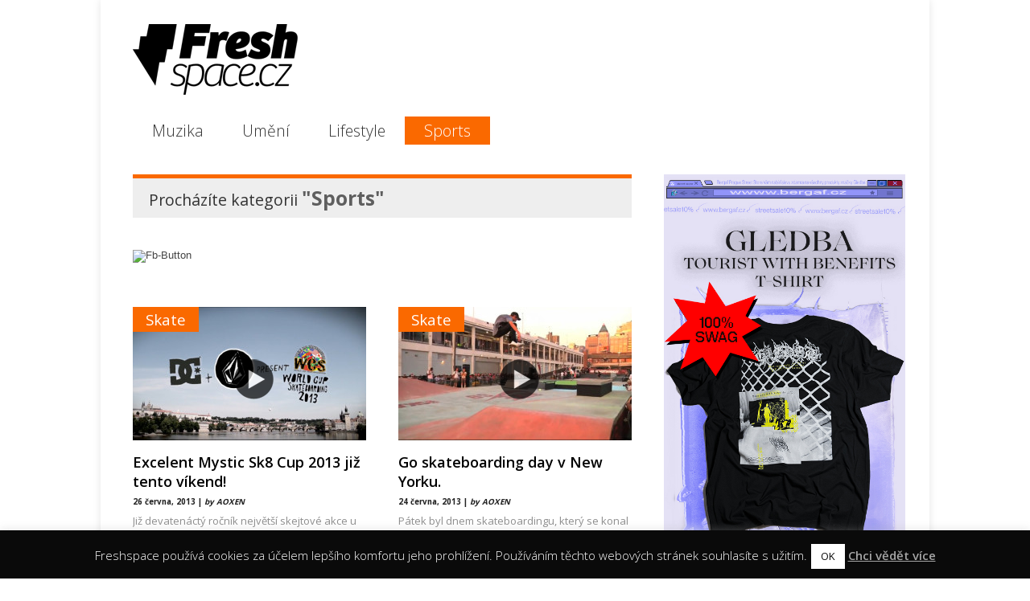

--- FILE ---
content_type: text/html; charset=UTF-8
request_url: https://freshspace.cz/category/sports/page/3/
body_size: 19210
content:

<!doctype html >
<!--[if lt IE 7]> <html class="no-js ie6 oldie" lang="en"> <![endif]-->
<!--[if IE 7]>    <html class="no-js ie7 oldie" lang="en"> <![endif]-->
<!--[if IE 8]>    <html class="no-js ie8 oldie" lang="en"> <![endif]-->
<!--[if gt IE 8]><!--> <html class="no-js" lang="cs"> <!--<![endif]-->

<head>
	
	

<meta http-equiv="Content-Type" content="text/html; charset=UTF-8"/>
<meta name="author" content="Freshspace.cz" />
<meta name="keywords" content="Muzika,Graffiti,Umění,Lifestyle,Rap,Grime,Bass,Hip Hop magazín, Urban magazín, Rap magazín, Hudební magazín" />
<meta name="robots" content="index,follow" />
<meta name="msvalidate.01" content="4C04A0EC5DECF7F3C67ACFEF98B9E9BD" />
<meta name="p:domain_verify" content="55fe162d42a7eb5ad857137996b9d5c9"/>
<title>Sports Archives - Strana 3 z 5 - Freshspace</title>
	
	<link href="http://freshspace.cz/wp-content/uploads/2012/09/favicon.ico3.png" rel="shortcut icon"/>




	<meta name="viewport" content="width=device-width, initial-scale=1, maximum-scale=1"> 
		
	<meta name='robots' content='max-image-preview:large, index, follow, max-snippet:-1, max-video-preview:-1' />

	<!-- This site is optimized with the Yoast SEO plugin v15.9.1 - https://yoast.com/wordpress/plugins/seo/ -->
	<link rel="canonical" href="https://freshspace.cz/category/sports/page/3/" />
	<link rel="prev" href="https://freshspace.cz/category/sports/page/2/" />
	<link rel="next" href="https://freshspace.cz/category/sports/page/4/" />
	<meta property="og:locale" content="cs_CZ" />
	<meta property="og:type" content="article" />
	<meta property="og:title" content="Sports Archives - Strana 3 z 5 - Freshspace" />
	<meta property="og:url" content="https://freshspace.cz/category/sports/" />
	<meta property="og:site_name" content="Freshspace" />
	<script type="application/ld+json" class="yoast-schema-graph">{"@context":"https://schema.org","@graph":[{"@type":"WebSite","@id":"https://freshspace.cz/#website","url":"https://freshspace.cz/","name":"Freshspace","description":"Fresh news | Muzika | Graffiti/Um\u011bn\u00ed | Tanec | Lifestyle","potentialAction":[{"@type":"SearchAction","target":"https://freshspace.cz/?s={search_term_string}","query-input":"required name=search_term_string"}],"inLanguage":"cs"},{"@type":"CollectionPage","@id":"https://freshspace.cz/category/sports/page/3/#webpage","url":"https://freshspace.cz/category/sports/page/3/","name":"Sports Archives - Strana 3 z 5 - Freshspace","isPartOf":{"@id":"https://freshspace.cz/#website"},"breadcrumb":{"@id":"https://freshspace.cz/category/sports/page/3/#breadcrumb"},"inLanguage":"cs","potentialAction":[{"@type":"ReadAction","target":["https://freshspace.cz/category/sports/page/3/"]}]},{"@type":"BreadcrumbList","@id":"https://freshspace.cz/category/sports/page/3/#breadcrumb","itemListElement":[{"@type":"ListItem","position":1,"item":{"@type":"WebPage","@id":"https://freshspace.cz/","url":"https://freshspace.cz/","name":"Dom\u016f"}},{"@type":"ListItem","position":2,"item":{"@type":"WebPage","@id":"https://freshspace.cz/category/sports/","url":"https://freshspace.cz/category/sports/","name":"Sports"}},{"@type":"ListItem","position":3,"item":{"@type":"WebPage","@id":"https://freshspace.cz/category/sports/page/3/","url":"https://freshspace.cz/category/sports/page/3/","name":"Sports Archives - Strana 3 z 5 - Freshspace"}}]}]}</script>
	<!-- / Yoast SEO plugin. -->


<link rel='dns-prefetch' href='//fonts.googleapis.com' />
<link rel='dns-prefetch' href='//s.w.org' />
<link rel="alternate" type="application/rss+xml" title="Freshspace &raquo; RSS zdroj" href="https://freshspace.cz/feed/" />
<link rel="alternate" type="application/rss+xml" title="Freshspace &raquo; RSS komentářů" href="https://freshspace.cz/comments/feed/" />
<link rel="alternate" type="application/rss+xml" title="Freshspace &raquo; RSS pro rubriku Sports" href="https://freshspace.cz/category/sports/feed/" />
		<script type="text/javascript">
			window._wpemojiSettings = {"baseUrl":"https:\/\/s.w.org\/images\/core\/emoji\/13.0.1\/72x72\/","ext":".png","svgUrl":"https:\/\/s.w.org\/images\/core\/emoji\/13.0.1\/svg\/","svgExt":".svg","source":{"concatemoji":"https:\/\/freshspace.cz\/wp-includes\/js\/wp-emoji-release.min.js?ver=5.7.14"}};
			!function(e,a,t){var n,r,o,i=a.createElement("canvas"),p=i.getContext&&i.getContext("2d");function s(e,t){var a=String.fromCharCode;p.clearRect(0,0,i.width,i.height),p.fillText(a.apply(this,e),0,0);e=i.toDataURL();return p.clearRect(0,0,i.width,i.height),p.fillText(a.apply(this,t),0,0),e===i.toDataURL()}function c(e){var t=a.createElement("script");t.src=e,t.defer=t.type="text/javascript",a.getElementsByTagName("head")[0].appendChild(t)}for(o=Array("flag","emoji"),t.supports={everything:!0,everythingExceptFlag:!0},r=0;r<o.length;r++)t.supports[o[r]]=function(e){if(!p||!p.fillText)return!1;switch(p.textBaseline="top",p.font="600 32px Arial",e){case"flag":return s([127987,65039,8205,9895,65039],[127987,65039,8203,9895,65039])?!1:!s([55356,56826,55356,56819],[55356,56826,8203,55356,56819])&&!s([55356,57332,56128,56423,56128,56418,56128,56421,56128,56430,56128,56423,56128,56447],[55356,57332,8203,56128,56423,8203,56128,56418,8203,56128,56421,8203,56128,56430,8203,56128,56423,8203,56128,56447]);case"emoji":return!s([55357,56424,8205,55356,57212],[55357,56424,8203,55356,57212])}return!1}(o[r]),t.supports.everything=t.supports.everything&&t.supports[o[r]],"flag"!==o[r]&&(t.supports.everythingExceptFlag=t.supports.everythingExceptFlag&&t.supports[o[r]]);t.supports.everythingExceptFlag=t.supports.everythingExceptFlag&&!t.supports.flag,t.DOMReady=!1,t.readyCallback=function(){t.DOMReady=!0},t.supports.everything||(n=function(){t.readyCallback()},a.addEventListener?(a.addEventListener("DOMContentLoaded",n,!1),e.addEventListener("load",n,!1)):(e.attachEvent("onload",n),a.attachEvent("onreadystatechange",function(){"complete"===a.readyState&&t.readyCallback()})),(n=t.source||{}).concatemoji?c(n.concatemoji):n.wpemoji&&n.twemoji&&(c(n.twemoji),c(n.wpemoji)))}(window,document,window._wpemojiSettings);
		</script>
		<style type="text/css">
img.wp-smiley,
img.emoji {
	display: inline !important;
	border: none !important;
	box-shadow: none !important;
	height: 1em !important;
	width: 1em !important;
	margin: 0 .07em !important;
	vertical-align: -0.1em !important;
	background: none !important;
	padding: 0 !important;
}
</style>
	<link rel='stylesheet' id='nggv-stars-css-css'  href='http://freshspace.cz/wp-content/plugins/nextgen-gallery-voting/css/star_rating.css?ver=5.7.14' type='text/css' media='all' />
<link rel='stylesheet' id='main_css-css'  href='https://freshspace.cz/wp-content/themes/gonzo/style.css?ver=5.7.14' type='text/css' media='all' />
<link rel='stylesheet' id='wp-block-library-css'  href='https://freshspace.cz/wp-includes/css/dist/block-library/style.min.css?ver=5.7.14' type='text/css' media='all' />
<link rel='stylesheet' id='cookie-law-info-css'  href='https://freshspace.cz/wp-content/plugins/cookie-law-info/public/css/cookie-law-info-public.css?ver=2.0.0' type='text/css' media='all' />
<link rel='stylesheet' id='cookie-law-info-gdpr-css'  href='https://freshspace.cz/wp-content/plugins/cookie-law-info/public/css/cookie-law-info-gdpr.css?ver=2.0.0' type='text/css' media='all' />
<link rel='stylesheet' id='fcbkbttn_icon-css'  href='https://freshspace.cz/wp-content/plugins/facebook-button-plugin/css/icon.css?ver=5.7.14' type='text/css' media='all' />
<link rel='stylesheet' id='fcbkbttn_stylesheet-css'  href='https://freshspace.cz/wp-content/plugins/facebook-button-plugin/css/style.css?ver=5.7.14' type='text/css' media='all' />
<link rel='stylesheet' id='google-typography-font-css'  href='//fonts.googleapis.com/css?family=Open+Sans:300|Open+Sans:normal|Open+Sans:700|Open+Sans:600' type='text/css' media='all' />
<link rel='stylesheet' id='page-list-style-css'  href='https://freshspace.cz/wp-content/plugins/sitemap/css/page-list.css?ver=4.3' type='text/css' media='all' />
<link rel='stylesheet' id='wordpress-popular-posts-css-css'  href='https://freshspace.cz/wp-content/themes/gonzo/wpp.css?ver=5.2.4' type='text/css' media='all' />
<script type='text/javascript' id='jquery-core-js-extra'>
/* <![CDATA[ */
var gonzo_script = {"post_id":"17837","ajaxurl":"https:\/\/freshspace.cz\/wp-admin\/admin-ajax.php"};
/* ]]> */
</script>
<script type='text/javascript' src='https://freshspace.cz/wp-includes/js/jquery/jquery.min.js?ver=3.5.1' id='jquery-core-js'></script>
<script type='text/javascript' src='https://freshspace.cz/wp-includes/js/jquery/jquery-migrate.min.js?ver=3.3.2' id='jquery-migrate-js'></script>
<script type='text/javascript' src='http://freshspace.cz/wp-content/plugins/nextgen-gallery-voting/js/ajaxify-stars.js?ver=5.7.14' id='nggv-stars-js'></script>
<script type='text/javascript' src='http://freshspace.cz/wp-content/plugins/nextgen-gallery-voting/js/ajaxify-likes.js?ver=5.7.14' id='nggv-like-js'></script>
<script type='text/javascript' src='https://freshspace.cz/wp-content/themes/gonzo/js/libs/modernizr-2.0.6.min.js?ver=5.7.14' id='modernizr-js'></script>
<script type='text/javascript' src='https://freshspace.cz/wp-content/themes/gonzo/js/scripts.js?ver=5.7.14' id='scripts-js'></script>
<script type='text/javascript' src='https://freshspace.cz/wp-content/plugins/advanced-advertising-system/js/carouFredSel-6.2.1/jquery.carouFredSel-6.2.1-packed.js?ver=5.7.14' id='caroufredsel-js'></script>
<script type='text/javascript' id='aas_frontend-js-extra'>
/* <![CDATA[ */
var ajax = {"url":"https:\/\/freshspace.cz\/wp-admin\/admin-ajax.php"};
/* ]]> */
</script>
<script type='text/javascript' src='https://freshspace.cz/wp-content/plugins/advanced-advertising-system/js/frontend.js?ver=5.7.14' id='aas_frontend-js'></script>
<script type='text/javascript' id='cookie-law-info-js-extra'>
/* <![CDATA[ */
var Cli_Data = {"nn_cookie_ids":[],"cookielist":[],"non_necessary_cookies":{"necessary":[],"non-necessary":[]},"ccpaEnabled":"","ccpaRegionBased":"","ccpaBarEnabled":"","ccpaType":"gdpr","js_blocking":"","custom_integration":"","triggerDomRefresh":""};
var cli_cookiebar_settings = {"animate_speed_hide":"500","animate_speed_show":"500","background":"#0a0a0a","border":"#444","border_on":"","button_1_button_colour":"#ffffff","button_1_button_hover":"#cccccc","button_1_link_colour":"#0a0a0a","button_1_as_button":"1","button_1_new_win":"1","button_2_button_colour":"#333","button_2_button_hover":"#292929","button_2_link_colour":"#a5a5a5","button_2_as_button":"","button_2_hidebar":"","button_3_button_colour":"#3566bb","button_3_button_hover":"#2a5296","button_3_link_colour":"#fff","button_3_as_button":"1","button_3_new_win":"","button_4_button_colour":"#000","button_4_button_hover":"#000000","button_4_link_colour":"#333333","button_4_as_button":"","font_family":"inherit","header_fix":"","notify_animate_hide":"1","notify_animate_show":"","notify_div_id":"#cookie-law-info-bar","notify_position_horizontal":"right","notify_position_vertical":"bottom","scroll_close":"1","scroll_close_reload":"","accept_close_reload":"","reject_close_reload":"","showagain_tab":"1","showagain_background":"#fff","showagain_border":"#000","showagain_div_id":"#cookie-law-info-again","showagain_x_position":"100px","text":"#ffffff","show_once_yn":"","show_once":"10000","logging_on":"","as_popup":"","popup_overlay":"1","bar_heading_text":"","cookie_bar_as":"banner","popup_showagain_position":"bottom-right","widget_position":"left"};
var log_object = {"ajax_url":"https:\/\/freshspace.cz\/wp-admin\/admin-ajax.php"};
/* ]]> */
</script>
<script type='text/javascript' src='https://freshspace.cz/wp-content/plugins/cookie-law-info/public/js/cookie-law-info-public.js?ver=2.0.0' id='cookie-law-info-js'></script>
<script type='text/javascript' src='https://freshspace.cz/wp-content/plugins/facebook-button-plugin/js/script.js?ver=5.7.14' id='fcbkbttn_script-js'></script>
<script type='application/json' id='wpp-json'>
{"sampling_active":0,"sampling_rate":100,"ajax_url":"https:\/\/freshspace.cz\/wp-json\/wordpress-popular-posts\/v1\/popular-posts","ID":0,"token":"b188a10dcd","lang":0,"debug":0}
</script>
<script type='text/javascript' src='https://freshspace.cz/wp-content/plugins/wordpress-popular-posts/assets/js/wpp.min.js?ver=5.2.4' id='wpp-js-js'></script>
<link rel="https://api.w.org/" href="https://freshspace.cz/wp-json/" /><link rel="alternate" type="application/json" href="https://freshspace.cz/wp-json/wp/v2/categories/878" /><link rel="EditURI" type="application/rsd+xml" title="RSD" href="https://freshspace.cz/xmlrpc.php?rsd" />
<link rel="wlwmanifest" type="application/wlwmanifest+xml" href="https://freshspace.cz/wp-includes/wlwmanifest.xml" /> 
<meta name="generator" content="WordPress 5.7.14" />
<!-- Easy Pinterest by Christopher Ross (http://thisismyurl.com) --><style>

		h4.pinterest-title {background-image: url([data-uri]) no-repeat right; padding-top:20px;}
		ul.easy-pinterest ol {float:left; width: 90px; height: 90px; overflow: hidden; margin-right: 10px; margin: 0px 10px 10px 0px; background: #efefef;display:table-cell; vertical-align:middle;}
		ul.easy-pinterest ol img {max-width: 100%; height: auto;}
		ul.easy-pinterest ol p {display: none;}

	</style>
<!-- fcbkbttn meta start -->
<meta property="og:url" content="https://freshspace.cz/category/sports"/>
<meta property="og:title" content="Rubrika: &lt;span&gt;Sports&lt;/span&gt;"/>
<meta property="og:site_name" content="Freshspace"/>
<!-- fcbkbttn meta end -->

<style type="text/css">
div.omc-footer-widget p{ font-family: "Open Sans"; font-weight: 300; color: #ffffff;  }
.omc-copyright-left p{ font-family: "Open Sans"; font-weight: normal; font-size: 17px; color: #ffffff;  }
div.omc-footer-widget h4 a{ font-family: "Open Sans"; font-weight: 700; color: #ffffff;  }
ul, li{ font-family: "Open Sans"; font-weight: 300; color: #222222;  }
article.omc-blog-two h2 { font-family: "Open Sans"; font-weight: 600; font-size: 18px; color: #222222;  }
p.omc-blog-two-exceprt{ font-family: "Open Sans"; font-weight: normal; font-size: 13px; color: #8e8e8e;  }
h3{ font-family: "Open Sans"; font-weight: normal; font-size: 18px; color: #222222;  }
p{ font-family: "Open Sans"; font-weight: normal; font-size: 17px; color: #222222;  }
h1{ font-family: "Open Sans"; font-weight: 600; font-size: 40px; color: #222222;  }
</style>


<!-- Facebook Like Thumbnail (v0.4) -->
<meta property="og:image" content="https://freshspace.cz/wp-content/uploads/2013/06/MSC.jpg" />
<!-- using image from posts loop - archive page -->
<!-- Facebook Like Thumbnail (By Ashfame - https://github.com/ashfame/facebook-like-thumbnail) -->

			<script type="text/javascript">
				var cli_flush_cache = true;
			</script>
	
	<!--[if IE 8]><link rel="stylesheet" type="text/css" media="all" href="https://freshspace.cz/wp-content/themes/gonzo/css/ie8.css" /><![endif]-->
	
	<!--[if IE 7]><link rel="stylesheet" type="text/css" media="all" href="https://freshspace.cz/wp-content/themes/gonzo/css/ie7.css" /><![endif]-->
	
<link href='http://fonts.googleapis.com/css?family=Open+Sans:300italic,400italic,600italic,700italic,400,300,600,700&subset=latin,latin-ext' rel='stylesheet' type='text/css' />
	
	<link href='http://fonts.googleapis.com/css?family=Arial:400italic,700italic,400,700' rel='stylesheet' type='text/css'>
	
		
	<noscript>
		<style>
			.es-carousel ul{display:block;}
		</style>
	</noscript>	
	
	<style>#back-top a:hover span, input.omc-header-search-button, .widget_calendar thead>tr>th, a.omc-blog-one-anchor, span.omc-module-a-stars-over, span.leading-article.omc-module-a-stars-over, span.omc-blog-two-stars-over, span.omc-featured-stars-over, .flex-direction-nav li .prev:hover, .flex-direction-nav li .next:hover, a.omc-social-small:hover, .es-nav span.es-nav-next:hover, .es-nav span.es-nav-prev:hover {background-color:#FA6900;}

	.widget_categories > ul > li > a:hover, a#omc-main-navigation ul li.current-menu-item a, nav#omc-main-navigation ul li.current-category-ancestor a, nav#omc-main-navigation ul li.current-menu-parent a, nav#omc-main-navigation ul li.current-post-ancestor a, a.omc-featured-label, a.omc-flex-category, h1.omc-half-width-label a,	a.omc-title-category-context, div.omc-category-block a, span.omc-criteria-percentage, div.omc-authorbox p a, h3.omc-default-widget-header, div.search-button, h3.widgettitle, h3.widgettitle span, 	.widget_categories > ul > li > a:hover, .flex-control-nav li a:hover, .flex-control-nav li a.active, .style1 ul.tabbernav li.tabberactive a, h3.omc-blog-two-cat a, h2.omc-quarter-width-label a, .pagination span, h3.omc-blog-one-cat a, nav#omc-main-navigation ul.sub-menu,  nav#omc-main-navigation ul.sub-menu,  .omc-footer-widget .tagcloud a:hover, input.search_button_sidebar, nav#omc-main-navigation ul li.current-menu-item a, nav#omc-main-navigation ul li.current-category-ancestor a, nav#omc-main-navigation ul li.current-menu-parent a, nav#omc-main-navigation ul li.current-post-ancestor a, a.omc-mobile-back-to-top, h3#comments-title, article#omc-full-article ul.omc-tabs li.active  {background:#FA6900;}

	::-moz-selection {background:#FA6900;}
	::selection {background:#FA6900;}

	div.omc-featured-overlay h1 a:hover, h5.omc-also-in a, table#wp-calendar>tbody>tr>td>a, tfoot>tr>td>a, tfoot>tr>td>a:link, tfoot>tr>td>a:visited, tfoot>tr>td>a:hover, tfoot>tr>td>a:active, .widget_calendar table#wp-calendar > tbody > tr > td > a {color:#FA6900;} 

	.flickr_badge_image:hover, .widget_nav_menu ul li a:hover, .widget_pages ul li a:hover, .widget_recent_entries ul li a:hover, .widget_archive ul li a:hover {border-color:#FA6900;}

	div.omc-cat-top  {border-top-color:#FA6900; !important}     
	
	li.comment > div {border-bottom-color:#FA6900; !important}
	
	body {background-image:none; background-color:#ffffff;}#omc-container {box-shadow:0px 0px 10px rgba(0, 0, 0, 0.1); -moz-box-shadow:0px 0px 10px rgba(0, 0, 0, 0.1);}/* Put your custom css in here  */
@media only screen and (max-width: 480px) { /*Remove background for 320px displays*/
	div#omc-transparent-layer {background:none;}
}

body {font-family:Arial, sans-serif;}body {font-size:13px;}article#omc-full-article p {color:#333333}
</style>
	
<link rel='stylesheet' id='us-plugin-styles-css'  href='https://freshspace.cz/wp-content/plugins/ultimate-social-deux/public/assets/css/style.css?ver=1.0.0' type='text/css' media='all' />
</head>

<body class="archive paged category category-sports category-878 paged-3 category-paged-3" >

	<div id="fb-root">
	</div>
	<script>(function(d, s, id) {var js, fjs = d.getElementsByTagName(s)[0];  if (d.getElementById(id)) return;  js = d.createElement(s); js.id = id;  js.src = "//connect.facebook.net/en_US/all.js#xfbml=1";  fjs.parentNode.insertBefore(js, fjs); }(document, 'script', 'facebook-jssdk'));</script>

	<div id="omc-transparent-layer">
	
	<!-- <div class="preloaders" style=""></div>  -->
		
				
		<div id="omc-container">
			
			<header>
			
				<div id="omc-top-banner">			<div class="textwidget"><script type="text/javascript"><!--
google_ad_client = "ca-pub-6773297659922776";
/* Headr */
google_ad_slot = "8184613082";
google_ad_width = 728;
google_ad_height = 90;
//-->
</script>
<script type="text/javascript"
src="http://pagead2.googlesyndication.com/pagead/show_ads.js">
</script>
</div>
		</div>	
				

				<a id="omc-logo" href="https://freshspace.cz"><img src="http://freshspace.cz/wp-content/uploads/2012/09/Freshspace_logo_90.png" alt="Freshspace logo"  /></a>

	
				
				<nav id="omc-main-navigation">				
				
					<div class="menu-mobile-container"><ul id="menu-mobile" class="menu"><li id="menu-item-54859" class="menu-item menu-item-type-taxonomy menu-item-object-category menu-item-has-children menu-item-54859"><a href="https://freshspace.cz/category/muzika/">Muzika</a>
<ul class="sub-menu">
	<li id="menu-item-54869" class="menu-item menu-item-type-taxonomy menu-item-object-category menu-item-has-children menu-item-54869"><a href="https://freshspace.cz/category/muzika/staty/">Státy</a>
	<ul class="sub-menu">
		<li id="menu-item-54870" class="menu-item menu-item-type-taxonomy menu-item-object-category menu-item-54870"><a href="https://freshspace.cz/category/muzika/staty/czsk/">CZ/SK</a></li>
		<li id="menu-item-54875" class="menu-item menu-item-type-taxonomy menu-item-object-category menu-item-54875"><a href="https://freshspace.cz/category/muzika/staty/usa-staty/">USA</a></li>
		<li id="menu-item-54874" class="menu-item menu-item-type-taxonomy menu-item-object-category menu-item-54874"><a href="https://freshspace.cz/category/muzika/staty/uk/">UK</a></li>
		<li id="menu-item-54871" class="menu-item menu-item-type-taxonomy menu-item-object-category menu-item-54871"><a href="https://freshspace.cz/category/muzika/staty/de/">DE</a></li>
		<li id="menu-item-54872" class="menu-item menu-item-type-taxonomy menu-item-object-category menu-item-54872"><a href="https://freshspace.cz/category/muzika/staty/fr/">FR</a></li>
		<li id="menu-item-54873" class="menu-item menu-item-type-taxonomy menu-item-object-category menu-item-54873"><a href="https://freshspace.cz/category/muzika/staty/it/">IT</a></li>
	</ul>
</li>
	<li id="menu-item-54876" class="menu-item menu-item-type-taxonomy menu-item-object-category menu-item-has-children menu-item-54876"><a href="https://freshspace.cz/category/muzika/zanry/">Žánry</a>
	<ul class="sub-menu">
		<li id="menu-item-54879" class="menu-item menu-item-type-taxonomy menu-item-object-category menu-item-54879"><a href="https://freshspace.cz/category/muzika/zanry/rap/">Rap</a></li>
		<li id="menu-item-54878" class="menu-item menu-item-type-taxonomy menu-item-object-category menu-item-54878"><a href="https://freshspace.cz/category/muzika/zanry/grime/">Grime</a></li>
		<li id="menu-item-54877" class="menu-item menu-item-type-taxonomy menu-item-object-category menu-item-54877"><a href="https://freshspace.cz/category/muzika/zanry/bass/">Bass</a></li>
	</ul>
</li>
	<li id="menu-item-54860" class="menu-item menu-item-type-taxonomy menu-item-object-category menu-item-has-children menu-item-54860"><a href="https://freshspace.cz/category/muzika/formaty/">Formáty</a>
	<ul class="sub-menu">
		<li id="menu-item-54864" class="menu-item menu-item-type-taxonomy menu-item-object-category menu-item-54864"><a href="https://freshspace.cz/category/muzika/formaty/video/">Video</a></li>
		<li id="menu-item-54863" class="menu-item menu-item-type-taxonomy menu-item-object-category menu-item-54863"><a href="https://freshspace.cz/category/muzika/formaty/poslech/">Poslech</a></li>
		<li id="menu-item-54861" class="menu-item menu-item-type-taxonomy menu-item-object-category menu-item-54861"><a href="https://freshspace.cz/category/muzika/formaty/desky/">Desky</a></li>
		<li id="menu-item-54862" class="menu-item menu-item-type-taxonomy menu-item-object-category menu-item-54862"><a href="https://freshspace.cz/category/muzika/formaty/mixtape-formaty/">Mixtape</a></li>
	</ul>
</li>
	<li id="menu-item-54866" class="menu-item menu-item-type-taxonomy menu-item-object-category menu-item-54866"><a href="https://freshspace.cz/category/muzika/producentidjs/">Producenti/DJs</a></li>
	<li id="menu-item-54867" class="menu-item menu-item-type-taxonomy menu-item-object-category menu-item-54867"><a href="https://freshspace.cz/category/muzika/reporty/">Reporty</a></li>
	<li id="menu-item-54868" class="menu-item menu-item-type-taxonomy menu-item-object-category menu-item-54868"><a href="https://freshspace.cz/category/muzika/rozhovory/">Rozhovory</a></li>
	<li id="menu-item-54865" class="menu-item menu-item-type-taxonomy menu-item-object-category menu-item-54865"><a href="https://freshspace.cz/category/muzika/ostatni/">Ostatní</a></li>
</ul>
</li>
<li id="menu-item-54885" class="menu-item menu-item-type-taxonomy menu-item-object-category menu-item-has-children menu-item-54885"><a href="https://freshspace.cz/category/graffitti/">Umění</a>
<ul class="sub-menu">
	<li id="menu-item-54889" class="menu-item menu-item-type-taxonomy menu-item-object-category menu-item-54889"><a href="https://freshspace.cz/category/graffitti/umenigraffitti/">Graffiti</a></li>
	<li id="menu-item-54890" class="menu-item menu-item-type-taxonomy menu-item-object-category menu-item-54890"><a href="https://freshspace.cz/category/graffitti/graficky-design/">Grafika</a></li>
	<li id="menu-item-54888" class="menu-item menu-item-type-taxonomy menu-item-object-category menu-item-54888"><a href="https://freshspace.cz/category/graffitti/fotografie/">Fotografie</a></li>
	<li id="menu-item-54887" class="menu-item menu-item-type-taxonomy menu-item-object-category menu-item-54887"><a href="https://freshspace.cz/category/graffitti/design/">Design</a></li>
	<li id="menu-item-54886" class="menu-item menu-item-type-taxonomy menu-item-object-category menu-item-54886"><a href="https://freshspace.cz/category/graffitti/architektura/">Architektura</a></li>
</ul>
</li>
<li id="menu-item-54856" class="menu-item menu-item-type-taxonomy menu-item-object-category menu-item-has-children menu-item-54856"><a href="https://freshspace.cz/category/lifestyle/">Lifestyle</a>
<ul class="sub-menu">
	<li id="menu-item-54884" class="menu-item menu-item-type-taxonomy menu-item-object-category menu-item-54884"><a href="https://freshspace.cz/category/tanec/">Tanec</a></li>
	<li id="menu-item-54858" class="menu-item menu-item-type-taxonomy menu-item-object-category menu-item-54858"><a href="https://freshspace.cz/category/lifestyle/moda/">Móda</a></li>
</ul>
</li>
<li id="menu-item-54881" class="menu-item menu-item-type-taxonomy menu-item-object-category current-menu-item menu-item-has-children menu-item-54881"><a href="https://freshspace.cz/category/sports/" aria-current="page">Sports</a>
<ul class="sub-menu">
	<li id="menu-item-54882" class="menu-item menu-item-type-taxonomy menu-item-object-category menu-item-54882"><a href="https://freshspace.cz/category/sports/skate/">Skate</a></li>
	<li id="menu-item-54883" class="menu-item menu-item-type-taxonomy menu-item-object-category menu-item-54883"><a href="https://freshspace.cz/category/sports/snow/">Snow</a></li>
</ul>
</li>
</ul></div>					
					<br class="clear" />
					
					<div class="omc-under-480"><select id="omc-mobile-menu"><option value="#">Navigation</option><option value="https://freshspace.cz/category/muzika/">Muzika</option><option value="https://freshspace.cz/category/muzika/staty/">Státy</option><option value="https://freshspace.cz/category/muzika/staty/czsk/">CZ/SK</option><option value="https://freshspace.cz/category/muzika/staty/usa-staty/">USA</option><option value="https://freshspace.cz/category/muzika/staty/uk/">UK</option><option value="https://freshspace.cz/category/muzika/staty/de/">DE</option><option value="https://freshspace.cz/category/muzika/staty/fr/">FR</option><option value="https://freshspace.cz/category/muzika/staty/it/">IT</option><option value="https://freshspace.cz/category/muzika/zanry/">Žánry</option><option value="https://freshspace.cz/category/muzika/zanry/rap/">Rap</option><option value="https://freshspace.cz/category/muzika/zanry/grime/">Grime</option><option value="https://freshspace.cz/category/muzika/zanry/bass/">Bass</option><option value="https://freshspace.cz/category/muzika/formaty/">Formáty</option><option value="https://freshspace.cz/category/muzika/formaty/video/">Video</option><option value="https://freshspace.cz/category/muzika/formaty/poslech/">Poslech</option><option value="https://freshspace.cz/category/muzika/formaty/desky/">Desky</option><option value="https://freshspace.cz/category/muzika/formaty/mixtape-formaty/">Mixtape</option><option value="https://freshspace.cz/category/muzika/producentidjs/">Producenti/DJs</option><option value="https://freshspace.cz/category/muzika/reporty/">Reporty</option><option value="https://freshspace.cz/category/muzika/rozhovory/">Rozhovory</option><option value="https://freshspace.cz/category/muzika/ostatni/">Ostatní</option><option value="https://freshspace.cz/category/graffitti/">Umění</option><option value="https://freshspace.cz/category/graffitti/umenigraffitti/">Graffiti</option><option value="https://freshspace.cz/category/graffitti/graficky-design/">Grafika</option><option value="https://freshspace.cz/category/graffitti/fotografie/">Fotografie</option><option value="https://freshspace.cz/category/graffitti/design/">Design</option><option value="https://freshspace.cz/category/graffitti/architektura/">Architektura</option><option value="https://freshspace.cz/category/lifestyle/">Lifestyle</option><option value="https://freshspace.cz/category/tanec/">Tanec</option><option value="https://freshspace.cz/category/lifestyle/moda/">Móda</option><option value="https://freshspace.cz/category/sports/">Sports</option><option value="https://freshspace.cz/category/sports/skate/">Skate</option><option value="https://freshspace.cz/category/sports/snow/">Snow</option></select></div>						
					<div id="omc-header-search-mobi">		
					
						<form method="get" id="mobi-search" class="omc-mobi-search-form" action="https://freshspace.cz/">
						
							<input type="text" class="omc-header-mobi-search-input-box" value=""  name="s" id="mobi-mobi-search">
							
							<input type="submit" class="omc-header-mobi-search-button" id="seadssdrchsubmit" value="">
							
						</form>
						
					</div>	
						
				</nav>
				
				<br class="clear" />				
				
			</header>
<section id="omc-main">	

	
	<div class="omc-cat-top"><h1>Procházíte kategorii <em>"Sports"</em>   </h1></div>	
	
		
	<div class="fcbkbttn_buttons_block fcbkbttn_arhiv" id="fcbkbttn_left"><div class="fcbkbttn_button">
                            <a href="https://www.facebook.com/freshspacecz/" target="_blank">
                                <img src="" alt="Fb-Button" />
                            </a>
                        </div><div class="fcbkbttn_like "><fb:like href="https://freshspace.cz/category/sports" action="like" colorscheme="light" layout="standard" show-faces='false' width="450px" size="small"></fb:like></div></div>		

<article class="omc-blog-two omc-half-width-category" id="post-17837">		
    	
	<div class="omc-resize-290 omc-blog">		

				
		<h3 class="omc-blog-two-cat"><a href="https://freshspace.cz/?cat=879">Skate</a></h3>
		
				
		<a href="https://freshspace.cz/excelent-mystic-sk8-cup-2013-jiz-tento-vikend/" >
		
			<span class="module-a-video-icon-big omc-half-width-icon omc-module-b-left"></span>			
			<img src="https://freshspace.cz/wp-content/uploads/2013/06/MSC-290x166.jpg" class="omc-image-resize wp-post-image" alt="" loading="lazy" srcset="https://freshspace.cz/wp-content/uploads/2013/06/MSC-290x166.jpg 290w, https://freshspace.cz/wp-content/uploads/2013/06/MSC.jpg 633w" sizes="(max-width: 290px) 100vw, 290px" />
		</a>
		
	</div><!-- /omc-resize-290 -->
	
	<div class="omc-blog-two-text">
	
		<h2><a href="https://freshspace.cz/excelent-mystic-sk8-cup-2013-jiz-tento-vikend/">Excelent Mystic Sk8 Cup 2013 již tento víkend!</a></h2>

		<p class="omc-blog-two-date">26 června, 2013 | <em>by AOXEN</em></p>
		
		<p class="omc-blog-two-exceprt" >Již devatenáctý ročník největší skejtové akce u nás Mystic Skate Cup 2013 vypukne už tento víkend klasicky na Štvanickém ostrově </p>
		
		<br class="clear" />
	
	</div><!-- /omc-blog-two-text -->
	
</article>

		

<article class="omc-blog-two omc-half-width-category" id="post-17637">		
    	
	<div class="omc-resize-290 omc-blog">		

				
		<h3 class="omc-blog-two-cat"><a href="https://freshspace.cz/?cat=879">Skate</a></h3>
		
				
		<a href="https://freshspace.cz/go-skateboarding-day-v-new-yorku/" >
		
			<span class="module-a-video-icon-big omc-half-width-icon omc-module-b-left"></span>			
			<img src="https://freshspace.cz/wp-content/uploads/2013/06/NYC-290x166.jpg" class="omc-image-resize wp-post-image" alt="" loading="lazy" />
		</a>
		
	</div><!-- /omc-resize-290 -->
	
	<div class="omc-blog-two-text">
	
		<h2><a href="https://freshspace.cz/go-skateboarding-day-v-new-yorku/">Go skateboarding day v&nbsp;New Yorku.</a></h2>

		<p class="omc-blog-two-date">24 června, 2013 | <em>by AOXEN</em></p>
		
		<p class="omc-blog-two-exceprt" >Pátek byl dnem skateboardingu, který se konal v&nbsp;mnoha městech po celém světě a my vám přinášíme video z New Yorku, </p>
		
		<br class="clear" />
	
	</div><!-- /omc-blog-two-text -->
	
</article>

		

<article class="omc-blog-two omc-half-width-category" id="post-17567">		
    	
	<div class="omc-resize-290 omc-blog">		

				
		<h3 class="omc-blog-two-cat"><a href="https://freshspace.cz/?cat=879">Skate</a></h3>
		
				
		<a href="https://freshspace.cz/novy-model-nike-sb-p-rod-7-je-konecne-venku/" >
		
			<span class="module-a-video-icon-big omc-half-width-icon omc-module-b-left"></span>			
			<img src="https://freshspace.cz/wp-content/uploads/2013/06/SB71-290x166.jpg" class="omc-image-resize wp-post-image" alt="" loading="lazy" srcset="https://freshspace.cz/wp-content/uploads/2013/06/SB71-290x166.jpg 290w, https://freshspace.cz/wp-content/uploads/2013/06/SB71-540x310.jpg 540w" sizes="(max-width: 290px) 100vw, 290px" />
		</a>
		
	</div><!-- /omc-resize-290 -->
	
	<div class="omc-blog-two-text">
	
		<h2><a href="https://freshspace.cz/novy-model-nike-sb-p-rod-7-je-konecne-venku/">Nový model Nike SB P-Rod 7 je konečně venku!</a></h2>

		<p class="omc-blog-two-date">22 června, 2013 | <em>by AOXEN</em></p>
		
		<p class="omc-blog-two-exceprt" >Paul Rodriguez aka P-Rod má už u Nike SB sedmý pro model bot a při této příležitosti na ně vypustili </p>
		
		<br class="clear" />
	
	</div><!-- /omc-blog-two-text -->
	
</article>

		

<article class="omc-blog-two omc-half-width-category" id="post-17477">		
    	
	<div class="omc-resize-290 omc-blog">		

				
		<h3 class="omc-blog-two-cat"><a href="https://freshspace.cz/?cat=879">Skate</a></h3>
		
				
		<a href="https://freshspace.cz/trevor-colden-full-part/" >
		
			<span class="module-a-video-icon-big omc-half-width-icon omc-module-b-left"></span>			
			<img src="https://freshspace.cz/wp-content/uploads/2013/06/feeble-290x166.jpg" class="omc-image-resize wp-post-image" alt="" loading="lazy" />
		</a>
		
	</div><!-- /omc-resize-290 -->
	
	<div class="omc-blog-two-text">
	
		<h2><a href="https://freshspace.cz/trevor-colden-full-part/">Trevor Colden Full part!</a></h2>

		<p class="omc-blog-two-date">20 června, 2013 | <em>by AOXEN</em></p>
		
		<p class="omc-blog-two-exceprt" >Po včerejším full partu Massima Cavedoniho je tu další full part a to Trevora Coldena. Tenhle devatenáctiletej zabiják se nebojí </p>
		
		<br class="clear" />
	
	</div><!-- /omc-blog-two-text -->
	
</article>

		

<article class="omc-blog-two omc-half-width-category" id="post-17376">		
    	
	<div class="omc-resize-290 omc-blog">		

				
		<h3 class="omc-blog-two-cat"><a href="https://freshspace.cz/?cat=879">Skate</a></h3>
		
				
		<a href="https://freshspace.cz/massimo-cavedoni-stoops-mom/" >
		
			<span class="module-a-video-icon-big omc-half-width-icon omc-module-b-left"></span>			
			<img src="https://freshspace.cz/wp-content/uploads/2013/06/Massimo-290x166.jpg" class="omc-image-resize wp-post-image" alt="" loading="lazy" />
		</a>
		
	</div><!-- /omc-resize-290 -->
	
	<div class="omc-blog-two-text">
	
		<h2><a href="https://freshspace.cz/massimo-cavedoni-stoops-mom/">Massimo Cavedoni &#8222;Stoops Mom&#8220;</a></h2>

		<p class="omc-blog-two-date">19 června, 2013 | <em>by AOXEN</em></p>
		
		<p class="omc-blog-two-exceprt" >A je tu to! Real rider Massimo Cavedoni je nepříliš známy skater, ale už asi ne na dlouho a jeho </p>
		
		<br class="clear" />
	
	</div><!-- /omc-blog-two-text -->
	
</article>

		

<article class="omc-blog-two omc-half-width-category" id="post-15253">		
    	
	<div class="omc-resize-290 omc-blog">		

				
		<h3 class="omc-blog-two-cat"><a href="https://freshspace.cz/?cat=879">Skate</a></h3>
		
				
		<a href="https://freshspace.cz/vans-pool-party-2013/" >
		
			<span class="module-a-video-icon-big omc-half-width-icon omc-module-b-left"></span>			
			<img src="https://freshspace.cz/wp-content/uploads/2013/05/Vans-290x166.jpg" class="omc-image-resize wp-post-image" alt="" loading="lazy" />
		</a>
		
	</div><!-- /omc-resize-290 -->
	
	<div class="omc-blog-two-text">
	
		<h2><a href="https://freshspace.cz/vans-pool-party-2013/">Vans Pool Party 2013</a></h2>

		<p class="omc-blog-two-date">14 května, 2013 | <em>by AOXEN</em></p>
		
		<p class="omc-blog-two-exceprt" >Neskutečný nářez v&nbsp;podání Vans Pool Party 2013, která se jela v&nbsp;Californii v&nbsp;jednom z&nbsp;nejznámějších bázénů a to ve Vans parku, který </p>
		
		<br class="clear" />
	
	</div><!-- /omc-blog-two-text -->
	
</article>

		

<article class="omc-blog-two omc-half-width-category" id="post-15243">		
    	
	<div class="omc-resize-290 omc-blog">		

				
		<h3 class="omc-blog-two-cat"><a href="https://freshspace.cz/?cat=879">Skate</a></h3>
		
				
		<a href="https://freshspace.cz/martin-pek-vs-tomas-vintr-a-jejich-game-of-skate/" >
		
			<span class="module-a-video-icon-big omc-half-width-icon omc-module-b-left"></span>			
			<img src="https://freshspace.cz/wp-content/uploads/2013/05/Vintr-290x166.jpg" class="omc-image-resize wp-post-image" alt="" loading="lazy" />
		</a>
		
	</div><!-- /omc-resize-290 -->
	
	<div class="omc-blog-two-text">
	
		<h2><a href="https://freshspace.cz/martin-pek-vs-tomas-vintr-a-jejich-game-of-skate/">Martin Pek vs. Tomáš Vintr a jejich Game of Skate</a></h2>

		<p class="omc-blog-two-date">14 května, 2013 | <em>by AOXEN</em></p>
		
		<p class="omc-blog-two-exceprt" >Jezdci českého Vans týmu Martin Pek a Tomáš Vintr si proti sobě dali Game of  Skate v&nbsp;South parku pod drobnohledem </p>
		
		<br class="clear" />
	
	</div><!-- /omc-blog-two-text -->
	
</article>

		

<article class="omc-blog-two omc-half-width-category" id="post-15059">		
    	
	<div class="omc-resize-290 omc-blog">		

				
		<h3 class="omc-blog-two-cat"><a href="https://freshspace.cz/?cat=879">Skate</a></h3>
		
				
		<a href="https://freshspace.cz/stevie-perez-a-jeho-mini-profil-pro-lakai/" >
		
			<span class="module-a-video-icon-big omc-half-width-icon omc-module-b-left"></span>			
			<img src="https://freshspace.cz/wp-content/uploads/2013/05/Lakai-290x166.jpg" class="omc-image-resize wp-post-image" alt="" loading="lazy" />
		</a>
		
	</div><!-- /omc-resize-290 -->
	
	<div class="omc-blog-two-text">
	
		<h2><a href="https://freshspace.cz/stevie-perez-a-jeho-mini-profil-pro-lakai/">Stevie Perez a jeho mini profil pro Lakai</a></h2>

		<p class="omc-blog-two-date">10 května, 2013 | <em>by AOXEN</em></p>
		
		<p class="omc-blog-two-exceprt" >Není tomu tak dlouho, co se Stevie Perez konečně dočkal a stal se profíkem. Nyní mu u Lakai vyšel nový </p>
		
		<br class="clear" />
	
	</div><!-- /omc-blog-two-text -->
	
</article>

		

<article class="omc-blog-two omc-half-width-category" id="post-14693">		
    	
	<div class="omc-resize-290 omc-blog">		

				
		<h3 class="omc-blog-two-cat"><a href="https://freshspace.cz/?cat=879">Skate</a></h3>
		
				
		<a href="https://freshspace.cz/lil-wayne-night-session/" >
		
			<span class="module-a-video-icon-big omc-half-width-icon omc-module-b-left"></span>			
			<img src="https://freshspace.cz/wp-content/uploads/2013/05/Lil-290x166.jpg" class="omc-image-resize wp-post-image" alt="" loading="lazy" />
		</a>
		
	</div><!-- /omc-resize-290 -->
	
	<div class="omc-blog-two-text">
	
		<h2><a href="https://freshspace.cz/lil-wayne-night-session/">Lil Wayne night session</a></h2>

		<p class="omc-blog-two-date">4 května, 2013 | <em>by AOXEN</em></p>
		
		<p class="omc-blog-two-exceprt" >Není tomu až tak dlouho co se Lil Wayne vrhnul na skateboarding a je vidět, že ho to opravdu baví </p>
		
		<br class="clear" />
	
	</div><!-- /omc-blog-two-text -->
	
</article>

		

<article class="omc-blog-two omc-half-width-category" id="post-14503">		
    	
	<div class="omc-resize-290 omc-blog">		

				
		<h3 class="omc-blog-two-cat"><a href="https://freshspace.cz/?cat=10">Muzika</a></h3>
		
				
		<a href="https://freshspace.cz/the-deathwish-jim-greco/" >
		
			<span class="module-a-video-icon-big omc-half-width-icon omc-module-b-left"></span>			
			<img src="https://freshspace.cz/wp-content/uploads/2013/05/tNM7Ucn82X-290x166.jpg" class="omc-image-resize wp-post-image" alt="" loading="lazy" />
		</a>
		
	</div><!-- /omc-resize-290 -->
	
	<div class="omc-blog-two-text">
	
		<h2><a href="https://freshspace.cz/the-deathwish-jim-greco/">The Deathwish &#8211; Jim Greco</a></h2>

		<p class="omc-blog-two-date">1 května, 2013 | <em>by AOXEN</em></p>
		
		<p class="omc-blog-two-exceprt" >Dlouho očekávané The Deathwish video je už nějaký ten den venku, ale vidět ho můžete jen díky koupi na iTunes. </p>
		
		<br class="clear" />
	
	</div><!-- /omc-blog-two-text -->
	
</article>

		

<article class="omc-blog-two omc-half-width-category" id="post-14159">		
    	
	<div class="omc-resize-290 omc-blog">		

				
		<h3 class="omc-blog-two-cat"><a href="https://freshspace.cz/?cat=879">Skate</a></h3>
		
				
		<a href="https://freshspace.cz/tampa-pro-trochu-pomaleji/" >
		
			<span class="module-a-video-icon-big omc-half-width-icon omc-module-b-left"></span>			
			<img src="https://freshspace.cz/wp-content/uploads/2013/04/Slow-290x166.jpg" class="omc-image-resize wp-post-image" alt="" loading="lazy" />
		</a>
		
	</div><!-- /omc-resize-290 -->
	
	<div class="omc-blog-two-text">
	
		<h2><a href="https://freshspace.cz/tampa-pro-trochu-pomaleji/">Tampa Pro trochu pomaleji</a></h2>

		<p class="omc-blog-two-date">25 dubna, 2013 | <em>by AOXEN</em></p>
		
		<p class="omc-blog-two-exceprt" >Rob Meronek jeden z&nbsp;členů Skate park of Tampa (SPoT) Nám přináší nevšední pohled na nedávno odjetou Tampu Pro, která se </p>
		
		<br class="clear" />
	
	</div><!-- /omc-blog-two-text -->
	
</article>

		

<article class="omc-blog-two omc-half-width-category" id="post-14037">		
    	
	<div class="omc-resize-290 omc-blog">		

				
		<h3 class="omc-blog-two-cat"><a href="https://freshspace.cz/?cat=879">Skate</a></h3>
		
				
		<a href="https://freshspace.cz/swis-shop-v-dc-embassy/" >
		
			<span class="module-a-video-icon-big omc-half-width-icon omc-module-b-left"></span>			
			<img src="https://freshspace.cz/wp-content/uploads/2013/04/Javor-290x166.jpg" class="omc-image-resize wp-post-image" alt="" loading="lazy" />
		</a>
		
	</div><!-- /omc-resize-290 -->
	
	<div class="omc-blog-two-text">
	
		<h2><a href="https://freshspace.cz/swis-shop-v-dc-embassy/">Swis shop v&nbsp;DC Embassy</a></h2>

		<p class="omc-blog-two-date">24 dubna, 2013 | <em>by AOXEN</em></p>
		
		<p class="omc-blog-two-exceprt" >Tomáš Javůrek a Pepa Havel zavítali do DC Embassy v&nbsp;Barceloně, která je takovou obdobou amerického The Berrics  v rámci soutěže </p>
		
		<br class="clear" />
	
	</div><!-- /omc-blog-two-text -->
	
</article>

 

<br class="clear" />

<div class='pagination'><a href='https://freshspace.cz/category/sports/' class='inactive' >1</a><a href='https://freshspace.cz/category/sports/page/2/' class='inactive' >2</a><span class='current'>3</span><a href='https://freshspace.cz/category/sports/page/4/' class='inactive' >4</a><a href='https://freshspace.cz/category/sports/page/5/' class='inactive' >5</a></div>
	
</section><!-- /omc-main -->

<section id="omc-sidebar" class="omc-right">

<a href="#top" class="omc-mobile-back-to-top">Back to Top ↑</a>

<ul class="xoxo">
<li id="text-4" class="omc-widget widget_text">			<div class="textwidget">
<script>
(adsbygoogle = window.adsbygoogle || []).push({});
</script>
<a href="https://bergaf.com/produkt/gledba-tourist-with-benefits-t-shirt/">
         <img alt="Beloch" src="http://freshspace.cz/wp-content/uploads/2021/08/beloch-kopie.jpg"width=300" height="600">
      </a></div>
		</li><li id="search-4" class="omc-widget widget_search"><div class="omc-sidebar-search">
		
		<form method="get" id="omc-main-search" action="https://freshspace.cz/">
			
			<fieldset>
			
				<label class="hidden" for="s"></label>
				
				<input type="text" class="search_input_sidebar" value="Vyhledat..." onfocus="if(this.value==this.defaultValue)this.value='';" onblur="if(this.value=='')this.value=this.defaultValue;" name="s" id="s" />
				
				<input type="submit" class="search_button_sidebar" id="searchsubmit" value="OK &rarr;" />
			
			</fieldset>
			
		</form>
		
</div><!-- /omc-sidebar-search --></li>
<li id="wpp-2" class="omc-widget popular-posts">
<h3 class="widgettitle"><span>Freshest</span></h3>
<!-- WordPress Popular Posts -->

<ul class="wpp-list wpp-list-with-thumbnails">
<li>
<a href="https://freshspace.cz/evil-dope-haades-desade-reznik-jako-znk-mystery-album-produkt-doby/" target="_self"><img src="https://freshspace.cz/wp-content/uploads/wordpress-popular-posts/45214-featured-140x85.jpg" width="140" height="85" alt="" class="wpp-thumbnail wpp_featured wpp_cached_thumb" loading="lazy" /></a>
<a href="https://freshspace.cz/evil-dope-haades-desade-reznik-jako-znk-mystery-album-produkt-doby/" class="wpp-post-title" target="_self">Evil Dope, Haades, DeSade a Řezník jako ZNK Mystery! Album Produkt Doby out!</a>
</li>
<li>
<a href="https://freshspace.cz/rozhovor-viktor-sheen/" target="_self"><img src="https://freshspace.cz/wp-content/uploads/wordpress-popular-posts/50760-featured-140x85.jpg" width="140" height="85" alt="" class="wpp-thumbnail wpp_featured wpp_cached_thumb" loading="lazy" /></a>
<a href="https://freshspace.cz/rozhovor-viktor-sheen/" class="wpp-post-title" target="_self">Rozhovor: Viktor Sheen</a>
</li>
<li>
<a href="https://freshspace.cz/desade-predstavuje-predehru-z-porno-desky-here-i-cum/" target="_self"><img src="https://freshspace.cz/wp-content/uploads/wordpress-popular-posts/57990-featured-140x85.jpg" width="140" height="85" alt="" class="wpp-thumbnail wpp_featured wpp_cached_thumb" loading="lazy" /></a>
<a href="https://freshspace.cz/desade-predstavuje-predehru-z-porno-desky-here-i-cum/" class="wpp-post-title" target="_self">DeSade představuje Předehru z&nbsp;porno desky HERE I CUM!</a>
</li>
<li>
<a href="https://freshspace.cz/fresh-10-nejdesivejsi-opustena-mista-sveta/" target="_self"><img src="https://freshspace.cz/wp-content/uploads/wordpress-popular-posts/13405-featured-140x85.jpg" width="140" height="85" alt="" class="wpp-thumbnail wpp_featured wpp_cached_thumb" loading="lazy" /></a>
<a href="https://freshspace.cz/fresh-10-nejdesivejsi-opustena-mista-sveta/" class="wpp-post-title" target="_self">FRESH 10: Nejděsivější opuštěná místa světa</a>
</li>
<li>
<a href="https://freshspace.cz/dear-clothing-jejich-kolekce-symbolic-now/" title="My Dear clothing a jejich kolekce Symbolic &gt; out now!" target="_self"><img src="https://freshspace.cz/wp-content/uploads/wordpress-popular-posts/46029-featured-140x85.jpg" width="140" height="85" alt="" class="wpp-thumbnail wpp_featured wpp_cached_thumb" loading="lazy" /></a>
<a href="https://freshspace.cz/dear-clothing-jejich-kolekce-symbolic-now/" title="My Dear clothing a jejich kolekce Symbolic &gt; out now!" class="wpp-post-title" target="_self">My Dear clothing a jejich kolekce Symbolic > out now!</a>
</li>
</ul>

</li>
<li id="text-11" class="omc-widget widget_text">			<div class="textwidget"><script async src="//pagead2.googlesyndication.com/pagead/js/adsbygoogle.js"></script>
<!-- Banner na boku 2 -->
<ins class="adsbygoogle"
    style="display:inline-block;width:300px;height:250px"
    data-ad-client="ca-pub-6773297659922776"
    data-ad-slot="6457420242"></ins>
<script>
(adsbygoogle = window.adsbygoogle || []).push({});
</script></div>
		</li><li id="text-17" class="omc-widget widget_text"><h3 class="widgettitle"><span>Partneři</span></h3>			<div class="textwidget"><a href="http://www.edna.cz/" target="_blank" rel="noopener">Edna.cz</a><br>
<a href="http://www.edna.cz/arrow/" target="_blank" rel="noopener">Arrow</a> | <a href="http://www.edna.cz/big-bang-theory/" target="_blank" rel="noopener">Big Bang Theory</a> | <a href="http://www.edna.cz/game-of-thrones/" target="_blank" rel="noopener">Game of Thrones</a> |
<a href="http://www.edna.cz/glee/" target="_blank" rel="noopener">Glee</a> | <a href="http://www.edna.cz/walking-dead/" target="_blank" rel="noopener">Walking Dead</a>
<br><br>
<a href="http://www.airmaxy.cz/" target="_blank" rel="noopener">Airmaxy.cz</a> | <a href="https://www.bergaf.com/" target="_blank" rel="noopener">Bergaf street store</a>
<br><br>
</div>
		</li><li id="text-18" class="omc-widget widget_text">			<div class="textwidget"><p><script async src="//pagead2.googlesyndication.com/pagead/js/adsbygoogle.js"></script><br />
<!-- Big banner na boku --><br />
<ins class="adsbygoogle"
style="display:inline-block;width:300px;height:600px"
data-ad-client="ca-pub-6773297659922776"
data-ad-slot="3503953847"></ins><br />
<script><br />
(adsbygoogle = window.adsbygoogle || []).push({});</p>
</div>
		</li>	

</ul><!-- /xoxo -->

</section>	

<br class="clear" />

</div> <!-- end of #container -->
	
	<footer id="omc-boxed">
	
		<div id="omc-footer-border"></div>
	
		<div id="omc-inner-footer">

			<div class="omc-footer-widget-column">
				
				<div class="omc-footer-widget">
				
										
						<div class="omc-footer-widget">
						
							<img src="http://freshspace.cz/wp-content/uploads/2012/09/Logo_footer1.png" alt="footer logo" class="footer-logo" />
							<br/>
							<a class="omc-social-small pinterest" href="http://pinterest.com/freshspacecz/"></a>							<a class="omc-social-small facebook" href="http://www.facebook.com/pages/Freshspacecz/390724697611120"></a>							<a class="omc-social-small twitter" href="https://twitter.com/FreshspaceCZ"></a>							<a class="omc-social-small linkedin" href="#flickr"></a>							<a class="omc-social-small vimeo" href="#vimeo"></a>							<a class="omc-social-small youtube" href="#youtube"></a>														
							<!-- <a class="omc-social-small linkedinn" href="http://www.linkedin.com/your_user/"></a> -->
							<!-- <a class="omc-social-small instagram" href="http://www.instagram.com/your_user/"></a>	-->


							<br class="clear"/>
							<p>FRESH news | Rap | Muzika | Umění | Graffiti | Lifestyle | Tanec | Sports |</p>
							
						</div><!-- /omc-footer-widget -->
					
										
					<div id="text-5" class="omc-footer-widget widget_text"><h4>Kontakt</h4>			<div class="textwidget">info@freshspace.cz</div>
		</div>		
				
				</div><!-- /omc-footer-widget -->
				
			</div><!--- /first-footer-column -->

			<div class="omc-footer-widget-column">
				
				<div id="calendar-3" class="omc-footer-widget widget_calendar"><div id="calendar_wrap" class="calendar_wrap"><table id="wp-calendar" class="wp-calendar-table">
	<caption>Leden 2026</caption>
	<thead>
	<tr>
		<th scope="col" title="Pondělí">Po</th>
		<th scope="col" title="Úterý">Út</th>
		<th scope="col" title="Středa">St</th>
		<th scope="col" title="Čtvrtek">Čt</th>
		<th scope="col" title="Pátek">Pá</th>
		<th scope="col" title="Sobota">So</th>
		<th scope="col" title="Neděle">Ne</th>
	</tr>
	</thead>
	<tbody>
	<tr>
		<td colspan="3" class="pad">&nbsp;</td><td>1</td><td>2</td><td>3</td><td>4</td>
	</tr>
	<tr>
		<td>5</td><td>6</td><td>7</td><td>8</td><td>9</td><td>10</td><td>11</td>
	</tr>
	<tr>
		<td>12</td><td>13</td><td>14</td><td>15</td><td>16</td><td>17</td><td id="today">18</td>
	</tr>
	<tr>
		<td>19</td><td>20</td><td>21</td><td>22</td><td>23</td><td>24</td><td>25</td>
	</tr>
	<tr>
		<td>26</td><td>27</td><td>28</td><td>29</td><td>30</td><td>31</td>
		<td class="pad" colspan="1">&nbsp;</td>
	</tr>
	</tbody>
	</table><nav aria-label="Předchozí a další měsíce" class="wp-calendar-nav">
		<span class="wp-calendar-nav-prev"><a href="https://freshspace.cz/2022/12/">&laquo; Pro</a></span>
		<span class="pad">&nbsp;</span>
		<span class="wp-calendar-nav-next">&nbsp;</span>
	</nav></div></div>		
					
			</div><!--- /second-footer-column -->

			<div class="omc-footer-widget-column">
				
				<a href="https://freshspace.cz/tag/asap-rocky/" class="tag-cloud-link tag-link-363 tag-link-position-1" style="font-size: 0.9em;" aria-label="A$AP Rocky (49 položek)">A$AP Rocky</a>
<a href="https://freshspace.cz/tag/a51/" class="tag-cloud-link tag-link-462 tag-link-position-2" style="font-size: 0.9em;" aria-label="A51 (53 položek)">A51</a>
<a href="https://freshspace.cz/tag/adidas/" class="tag-cloud-link tag-link-223 tag-link-position-3" style="font-size: 0.9em;" aria-label="adidas (71 položek)">adidas</a>
<a href="https://freshspace.cz/tag/adidas-originals/" class="tag-cloud-link tag-link-482 tag-link-position-4" style="font-size: 0.9em;" aria-label="adidas Originals (52 položek)">adidas Originals</a>
<a href="https://freshspace.cz/tag/bigg-boss/" class="tag-cloud-link tag-link-46 tag-link-position-5" style="font-size: 0.9em;" aria-label="Bigg Boss (79 položek)">Bigg Boss</a>
<a href="https://freshspace.cz/tag/blakkwood-records/" class="tag-cloud-link tag-link-2750 tag-link-position-6" style="font-size: 0.9em;" aria-label="Blakkwood Records (111 položek)">Blakkwood Records</a>
<a href="https://freshspace.cz/tag/boty/" class="tag-cloud-link tag-link-107 tag-link-position-7" style="font-size: 0.9em;" aria-label="Boty (62 položek)">Boty</a>
<a href="https://freshspace.cz/tag/dj-wich/" class="tag-cloud-link tag-link-127 tag-link-position-8" style="font-size: 0.9em;" aria-label="DJ Wich (72 položek)">DJ Wich</a>
<a href="https://freshspace.cz/tag/festival/" class="tag-cloud-link tag-link-1475 tag-link-position-9" style="font-size: 0.9em;" aria-label="Festival (101 položek)">Festival</a>
<a href="https://freshspace.cz/tag/fotografie/" class="tag-cloud-link tag-link-4835 tag-link-position-10" style="font-size: 0.9em;" aria-label="Fotografie (54 položek)">Fotografie</a>
<a href="https://freshspace.cz/tag/fresh-10/" class="tag-cloud-link tag-link-1442 tag-link-position-11" style="font-size: 0.9em;" aria-label="FRESH 10 (62 položek)">FRESH 10</a>
<a href="https://freshspace.cz/tag/graffiti-atmosfera/" class="tag-cloud-link tag-link-973 tag-link-position-12" style="font-size: 0.9em;" aria-label="Graffiti atmosféra (53 položek)">Graffiti atmosféra</a>
<a href="https://freshspace.cz/tag/graffiti-atmosphere/" class="tag-cloud-link tag-link-972 tag-link-position-13" style="font-size: 0.9em;" aria-label="Graffiti atmosphere (53 položek)">Graffiti atmosphere</a>
<a href="https://freshspace.cz/tag/graffiti-video/" class="tag-cloud-link tag-link-148 tag-link-position-14" style="font-size: 0.9em;" aria-label="Graffiti video (249 položek)">Graffiti video</a>
<a href="https://freshspace.cz/tag/hypno-808/" class="tag-cloud-link tag-link-41 tag-link-position-15" style="font-size: 0.9em;" aria-label="Hypno 808 (100 položek)">Hypno 808</a>
<a href="https://freshspace.cz/tag/let-it-roll/" class="tag-cloud-link tag-link-1393 tag-link-position-16" style="font-size: 0.9em;" aria-label="Let It Roll (78 položek)">Let It Roll</a>
<a href="https://freshspace.cz/tag/logic/" class="tag-cloud-link tag-link-83 tag-link-position-17" style="font-size: 0.9em;" aria-label="Logic (102 položek)">Logic</a>
<a href="https://freshspace.cz/tag/nike/" class="tag-cloud-link tag-link-105 tag-link-position-18" style="font-size: 0.9em;" aria-label="Nike (115 položek)">Nike</a>
<a href="https://freshspace.cz/tag/rick-ross/" class="tag-cloud-link tag-link-74 tag-link-position-19" style="font-size: 0.9em;" aria-label="Rick Ross (73 položek)">Rick Ross</a>
<a href="https://freshspace.cz/tag/smack/" class="tag-cloud-link tag-link-605 tag-link-position-20" style="font-size: 0.9em;" aria-label="Smack (60 položek)">Smack</a>
<a href="https://freshspace.cz/tag/sneakers/" class="tag-cloud-link tag-link-108 tag-link-position-21" style="font-size: 0.9em;" aria-label="Sneakers (311 položek)">Sneakers</a>
<a href="https://freshspace.cz/tag/wiz-khalifa/" class="tag-cloud-link tag-link-45 tag-link-position-22" style="font-size: 0.9em;" aria-label="Wiz Khalifa (75 položek)">Wiz Khalifa</a>
<a href="https://freshspace.cz/tag/yzo-420/" class="tag-cloud-link tag-link-805 tag-link-position-23" style="font-size: 0.9em;" aria-label="YZO EMPIRE (113 položek)">YZO EMPIRE</a>		
					
			</div><!--- /third-footer-column -->

			<div class="omc-footer-widget-column no-right">
				
				<div id="thisismyurl_easy_pinterest_widget-3" class="omc-footer-widget widget_thisismyurl_easy_pinterest"><h4 class="widgettitle pinterest-title"><a href="http://pinterest.com/Freshspacecz"
				target="_blank">Fresh Pinterest </a></h4><div class="content"><div class="textwidget"><ul class="easy-pinterest"><ol><a href='https://www.pinterest.com/pin/395331673561095300/'
							title='Posted 6 January 2026 | 11:47 am'><a target="_blank" href="https://www.pinterest.comhttps://www.pinterest.com/pin/395331673561095300/"><img src="https://i.pinimg.com/236x/8c/1d/ff/8c1dffb44b023134c104e832a6b0460e.jpg"></a></ol><ol><a href='https://www.pinterest.com/pin/395331673561094744/'
							title='Posted 6 January 2026 | 9:04 am'><a target="_blank" href="https://www.pinterest.comhttps://www.pinterest.com/pin/395331673561094744/"><img src="https://i.pinimg.com/236x/d3/82/ac/d382acf31f09da04833babed1a94d327.jpg"></a></ol><ol><a href='https://www.pinterest.com/pin/395331673561072385/'
							title='Posted 3 January 2026 | 7:42 pm'><a target="_blank" href="https://www.pinterest.comhttps://www.pinterest.com/pin/395331673561072385/"><img src="https://i.pinimg.com/236x/de/75/47/de7547ace69558bb762a8a05d807c469.jpg"></a></ol><ol><a href='https://www.pinterest.com/pin/395331673561064581/'
							title='Posted 2 January 2026 | 9:47 pm'><a target="_blank" href="https://www.pinterest.comhttps://www.pinterest.com/pin/395331673561064581/"><img src="https://i.pinimg.com/236x/64/02/55/6402556897dfdc0629891b3a2ca2038c.jpg"></a></ol><ol><a href='https://www.pinterest.com/pin/395331673560989867/'
							title='Posted 23 December 2025 | 10:40 pm'><a target="_blank" href="https://www.pinterest.comhttps://www.pinterest.com/pin/395331673560989867/"><img src="https://i.pinimg.com/236x/0a/7f/d4/0a7fd47a7c68dbf9b3f79b0c72129bbe.jpg"></a></ol><ol><a href='https://www.pinterest.com/pin/395331673560951212/'
							title='Posted 18 December 2025 | 4:27 am'><a target="_blank" href="https://www.pinterest.comhttps://www.pinterest.com/pin/395331673560951212/"><img src="https://i.pinimg.com/236x/ef/ef/76/efef76b8f9ee20f9bcbd4231ae33d275.jpg"></a></ol></ul></div></div></div>		
					
			</div><!--- /fourth-footer-column -->
			
			<br class="clear" />
		
		</div><!-- /omc-inner-footer -->
		
	</footer>
	
		
		<div class="omc-copyright-area">
			
			<div class="omc-copyright-left">
				
				<p>www.freshspace.cz</p>
				
			</div><!-- /omc-copyright-left -->
			
			<div class="omc-copyright-right">
				
				<div class="menu"><ul>
<li class="page_item page-item-56289"><a href="https://freshspace.cz/podminky-cookies/">Co jsou cookies?</a></li>
<li class="page_item page-item-16902"><a href="https://freshspace.cz/sitemap/">Sitemap</a></li>
</ul></div>
				
				<br class="clear" />
				
			</div><!-- /omc-copyright-right -->
			
			<br class="clear" /> 
		<a href="#top" class="omc-mobile-back-to-top omc-bottom-b-t-t">Back to Top &uarr;</a>	
		</div><!-- /omc-copyright-area -->
		
		

	<p id="back-top"><a href="#top"><span></span></a></p>

	<!-- ngg_resource_manager_marker --><script type='text/javascript' src='https://freshspace.cz/wp-includes/js/wp-embed.min.js?ver=5.7.14' id='wp-embed-js'></script>
<script type='text/javascript' id='us-sharrre-js-extra'>
/* <![CDATA[ */
var us_sharrre = {"facebook_height":"500","facebook_width":"900","twitter_height":"500","twitter_width":"900","googleplus_height":"500","googleplus_width":"900","delicious_height":"550","delicious_width":"550","stumble_height":"550","stumble_width":"550","linkedin_height":"550","linkedin_width":"550","pinterest_height":"320","pinterest_width":"720","buffer_height":"500","buffer_width":"900"};
/* ]]> */
</script>
<script type='text/javascript' src='https://freshspace.cz/wp-content/plugins/ultimate-social-deux/public/assets/js/jquery.sharrre-ck.js?ver=1.0.0' id='us-sharrre-js'></script>
<script type='text/javascript' src='https://freshspace.cz/wp-content/plugins/ultimate-social-deux/public/assets/js/jquery.magnific-popup.js?ver=1.0.0' id='us-jquery-magnific-popup-js'></script>
<script type='text/javascript' src='https://freshspace.cz/wp-includes/js/jquery/jquery.color.min.js?ver=2.1.2' id='jquery-color-js'></script>
<script type='text/javascript' id='us-script-js-extra'>
/* <![CDATA[ */
var us_script = {"ajaxurl":"https:\/\/freshspace.cz\/wp-admin\/admin-ajax.php","tweet_via":"FreshspaceCZ","sharrre_url":"https:\/\/freshspace.cz\/wp-admin\/admin-ajax.php","success":"Great work! Your message was sent.","facebook_color":"#3b5998","twitter_color":"#00ABF0","googleplus_color":"#D95232","delicious_color":"#66B2FD","stumble_color":"#E94B24","linkedin_color":"#1C86BC","pinterest_color":"#AE181F","buffer_color":"#000000","mail_color":"#666666","hover_color":"#008000","total_shares_text":"Total Shares"};
/* ]]> */
</script>
<script type='text/javascript' src='https://freshspace.cz/wp-content/plugins/ultimate-social-deux/public/assets/js/script-ck.js?ver=1.0.0' id='us-script-js'></script>
<!--googleoff: all--><div id="cookie-law-info-bar" data-nosnippet="true"><span>Freshspace používá cookies za účelem lepšího komfortu jeho  prohlížení. Používáním těchto webových stránek souhlasíte s užitím.<a role='button' tabindex='0' data-cli_action="accept" id="cookie_action_close_header" target="_blank"  class="medium cli-plugin-button cli-plugin-main-button cookie_action_close_header cli_action_button" style="display:inline-block; ">OK</a> <a href='http://freshspace.cz/podminky-cookies/' id="CONSTANT_OPEN_URL" target="_blank"  class="cli-plugin-main-link"  style="display:inline-block;" >Chci vědět více</a></span></div><div id="cookie-law-info-again" style="display:none;" data-nosnippet="true"><span id="cookie_hdr_showagain">Podmínky Cookies</span></div><div class="cli-modal" data-nosnippet="true" id="cliSettingsPopup" tabindex="-1" role="dialog" aria-labelledby="cliSettingsPopup" aria-hidden="true">
  <div class="cli-modal-dialog" role="document">
	<div class="cli-modal-content cli-bar-popup">
	  	<button type="button" class="cli-modal-close" id="cliModalClose">
			<svg class="" viewBox="0 0 24 24"><path d="M19 6.41l-1.41-1.41-5.59 5.59-5.59-5.59-1.41 1.41 5.59 5.59-5.59 5.59 1.41 1.41 5.59-5.59 5.59 5.59 1.41-1.41-5.59-5.59z"></path><path d="M0 0h24v24h-24z" fill="none"></path></svg>
			<span class="wt-cli-sr-only">Zavřít</span>
	  	</button>
	  	<div class="cli-modal-body">
			<div class="cli-container-fluid cli-tab-container">
	<div class="cli-row">
		<div class="cli-col-12 cli-align-items-stretch cli-px-0">
			<div class="cli-privacy-overview">
				<h4>Privacy Overview</h4>				<div class="cli-privacy-content">
					<div class="cli-privacy-content-text">This website uses cookies to improve your experience while you navigate through the website. Out of these, the cookies that are categorized as necessary are stored on your browser as they are essential for the working of basic functionalities of the website. We also use third-party cookies that help us analyze and understand how you use this website. These cookies will be stored in your browser only with your consent. You also have the option to opt-out of these cookies. But opting out of some of these cookies may affect your browsing experience.</div>
				</div>
				<a class="cli-privacy-readmore" tabindex="0" role="button" data-readmore-text="Zobrazit více" data-readless-text="Zobrazit méně"></a>			</div>
		</div>
		<div class="cli-col-12 cli-align-items-stretch cli-px-0 cli-tab-section-container">
												<div class="cli-tab-section">
						<div class="cli-tab-header">
							<a role="button" tabindex="0" class="cli-nav-link cli-settings-mobile" data-target="necessary" data-toggle="cli-toggle-tab">
								Necessary							</a>
							<div class="wt-cli-necessary-checkbox">
                        <input type="checkbox" class="cli-user-preference-checkbox"  id="wt-cli-checkbox-necessary" data-id="checkbox-necessary" checked="checked"  />
                        <label class="form-check-label" for="wt-cli-checkbox-necessary">Necessary</label>
                    </div>
                    <span class="cli-necessary-caption">Vždy povoleno</span> 						</div>
						<div class="cli-tab-content">
							<div class="cli-tab-pane cli-fade" data-id="necessary">
								<p>Necessary cookies are absolutely essential for the website to function properly. This category only includes cookies that ensures basic functionalities and security features of the website. These cookies do not store any personal information.</p>
							</div>
						</div>
					</div>
																	<div class="cli-tab-section">
						<div class="cli-tab-header">
							<a role="button" tabindex="0" class="cli-nav-link cli-settings-mobile" data-target="non-necessary" data-toggle="cli-toggle-tab">
								Non-necessary							</a>
							<div class="cli-switch">
                        <input type="checkbox" id="wt-cli-checkbox-non-necessary" class="cli-user-preference-checkbox"  data-id="checkbox-non-necessary"  checked='checked' />
                        <label for="wt-cli-checkbox-non-necessary" class="cli-slider" data-cli-enable="Povolit" data-cli-disable="Vypnuto"><span class="wt-cli-sr-only">Non-necessary</span></label>
                    </div>						</div>
						<div class="cli-tab-content">
							<div class="cli-tab-pane cli-fade" data-id="non-necessary">
								<p>Any cookies that may not be particularly necessary for the website to function and is used specifically to collect user personal data via analytics, ads, other embedded contents are termed as non-necessary cookies. It is mandatory to procure user consent prior to running these cookies on your website.</p>
							</div>
						</div>
					</div>
										</div>
	</div>
</div>
	  	</div>
	  	<div class="cli-modal-footer">
			<div class="wt-cli-element cli-container-fluid cli-tab-container">
				<div class="cli-row">
					<div class="cli-col-12 cli-align-items-stretch cli-px-0">
						<div class="cli-tab-footer wt-cli-privacy-overview-actions">
						
															<a id="wt-cli-privacy-save-btn" role="button" tabindex="0" data-cli-action="accept" class="wt-cli-privacy-btn cli_setting_save_button wt-cli-privacy-accept-btn cli-btn">ULOŽIT A PŘIJMOUT</a>
													</div>
						
					</div>
				</div>
			</div>
		</div>
	</div>
  </div>
</div>
<div class="cli-modal-backdrop cli-fade cli-settings-overlay"></div>
<div class="cli-modal-backdrop cli-fade cli-popupbar-overlay"></div>
<!--googleon: all-->post
	<!--[if lt IE 7 ]>
		<script src="//ajax.googleapis.com/ajax/libs/chrome-frame/1.0.2/CFInstall.min.js"></script>
		<script>window.attachEvent("onload",function(){CFInstall.check({mode:"overlay"})})</script>
	<![endif]-->

	</div><!-- /transparent-layer -->
	
	<script type="text/javascript">

  var _gaq = _gaq || [];
  _gaq.push(['_setAccount', 'UA-34869771-1']);
  _gaq.push(['_trackPageview']);

  (function() {
    var ga = document.createElement('script'); ga.type = 'text/javascript'; ga.async = true;
    ga.src = ('https:' == document.location.protocol ? 'https://ssl' : 'http://www') + '.google-analytics.com/ga.js';
    var s = document.getElementsByTagName('script')[0]; s.parentNode.insertBefore(ga, s);
  })();

</script>	
</body>
<a href="http://www.toplist.cz/stat/1686552"><script language="JavaScript" type="text/javascript">
<!--
document.write('<img src="http://toplist.cz/dot.asp?id=1686552&http='+escape(document.referrer)+'&t='+escape(document.title)+
'" width="1" height="1" border=0 alt="TOPlist" />'); 
//--></script><noscript><img src="http://toplist.cz/dot.asp?id=1686552" border="0"
alt="TOPlist" width="1" height="1" /></noscript></a>
<!-- Hotjar Tracking Code for www.freshspace.cz -->
<script>
    (function(h,o,t,j,a,r){
        h.hj=h.hj||function(){(h.hj.q=h.hj.q||[]).push(arguments)};
        h._hjSettings={hjid:784638,hjsv:6};
        a=o.getElementsByTagName('head')[0];
        r=o.createElement('script');r.async=1;
        r.src=t+h._hjSettings.hjid+j+h._hjSettings.hjsv;
        a.appendChild(r);
    })(window,document,'https://static.hotjar.com/c/hotjar-','.js?sv=');
</script>
 
</html>


--- FILE ---
content_type: text/html; charset=utf-8
request_url: https://www.google.com/recaptcha/api2/aframe
body_size: 266
content:
<!DOCTYPE HTML><html><head><meta http-equiv="content-type" content="text/html; charset=UTF-8"></head><body><script nonce="giwk3cEMhnVWcRjiLMDaZg">/** Anti-fraud and anti-abuse applications only. See google.com/recaptcha */ try{var clients={'sodar':'https://pagead2.googlesyndication.com/pagead/sodar?'};window.addEventListener("message",function(a){try{if(a.source===window.parent){var b=JSON.parse(a.data);var c=clients[b['id']];if(c){var d=document.createElement('img');d.src=c+b['params']+'&rc='+(localStorage.getItem("rc::a")?sessionStorage.getItem("rc::b"):"");window.document.body.appendChild(d);sessionStorage.setItem("rc::e",parseInt(sessionStorage.getItem("rc::e")||0)+1);localStorage.setItem("rc::h",'1768705295122');}}}catch(b){}});window.parent.postMessage("_grecaptcha_ready", "*");}catch(b){}</script></body></html>

--- FILE ---
content_type: text/css
request_url: https://freshspace.cz/wp-content/plugins/ultimate-social-deux/public/assets/css/style.css?ver=1.0.0
body_size: 5578
content:
.us_wrapper {
  cursor: pointer;
  white-space: nowrap;
}
.us_wrapper.tac {
  text-align: center;
}
.us_wrapper.tar {
  text-align: right;
}
.us_wrapper.tal {
  text-align: left;
}
.us_wrapper .us_heading {
  font-size: 24px;
  line-height: 24px;
  margin-bottom: 20px;
  font-weight: bold;
}
.us_wrapper label {
  color: black;
}
.us_wrapper .border-box {
  box-sizing: border-box;
  -moz-box-sizing: border-box;
  -webkit-box-sizing: border-box;
}
.us_wrapper .alert {
  padding: 15px;
  margin-bottom: 20px;
  border: 1px solid transparent;
  border-radius: 4px;
}
.us_wrapper .alert h4 {
  margin-top: 0;
  color: inherit;
}
.us_wrapper .alert .alert-link {
  font-weight: bold;
}
.us_wrapper .alert > p,
.us_wrapper .alert > ul {
  margin-bottom: 0;
}
.us_wrapper .alert > p + p {
  margin-top: 5px;
}
.us_wrapper .alert-dismissable {
  padding-right: 35px;
}
.us_wrapper .alert-dismissable .close {
  position: relative;
  top: -2px;
  right: -21px;
  color: inherit;
}
.us_wrapper .alert-success {
  background-color: #dff0d8;
  border-color: #d6e9c6;
  color: #3c763d;
}
.us_wrapper .alert-success hr {
  border-top-color: #c9e2b3;
}
.us_wrapper .alert-success .alert-link {
  color: #2b542c;
}
.us_wrapper .alert-info {
  background-color: #d9edf7;
  border-color: #bce8f1;
  color: #31708f;
}
.us_wrapper .alert-info hr {
  border-top-color: #a6e1ec;
}
.us_wrapper .alert-info .alert-link {
  color: #245269;
}
.us_wrapper .alert-warning {
  background-color: #fcf8e3;
  border-color: #faebcc;
  color: #8a6d3b;
}
.us_wrapper .alert-warning hr {
  border-top-color: #f7e1b5;
}
.us_wrapper .alert-warning .alert-link {
  color: #66512c;
}
.us_wrapper .alert-danger {
  background-color: #f2dede;
  border-color: #ebccd1;
  color: #a94442;
}
.us_wrapper .alert-danger hr {
  border-top-color: #e4b9c0;
}
.us_wrapper .alert-danger .alert-link {
  color: #843534;
}
.us_wrapper fieldset {
  padding: 0;
  margin: 0;
  border: 0;
}
.us_wrapper legend {
  display: block;
  width: 100%;
  padding: 0;
  margin-bottom: 20px;
  font-size: 21px;
  line-height: inherit;
  color: #333333;
  border: 0;
  border-bottom: 1px solid #e5e5e5;
}
.us_wrapper label {
  display: inline-block;
  margin-bottom: 5px;
  font-weight: bold;
}
.us_wrapper input[type="search"] {
  -webkit-box-sizing: border-box;
  -moz-box-sizing: border-box;
  box-sizing: border-box;
}
.us_wrapper input[type="radio"],
.us_wrapper input[type="checkbox"] {
  margin: 4px 0 0;
  margin-top: 1px \9;
  /* IE8-9 */
  line-height: normal;
}
.us_wrapper input[type="file"] {
  display: block;
}
.us_wrapper select[multiple],
.us_wrapper select[size] {
  height: auto;
}
.us_wrapper select optgroup {
  font-size: inherit;
  font-style: inherit;
  font-family: inherit;
}
.us_wrapper input[type="file"]:focus,
.us_wrapper input[type="radio"]:focus,
.us_wrapper input[type="checkbox"]:focus {
  outline: thin dotted;
  outline: 5px auto -webkit-focus-ring-color;
  outline-offset: -2px;
}
.us_wrapper input[type="number"]::-webkit-outer-spin-button,
.us_wrapper input[type="number"]::-webkit-inner-spin-button {
  height: auto;
}
.us_wrapper output {
  display: block;
  padding-top: 7px;
  font-size: 14px;
  line-height: 1.428571429;
  color: #555555;
}
.us_wrapper .form-control {
  display: block;
  width: 100%;
  height: 34px;
  padding: 6px 12px;
  font-size: 14px;
  line-height: 1.428571429;
  color: #555555;
  background-color: #ffffff;
  background-image: none;
  border: 1px solid #cccccc;
  border-radius: 4px;
  -webkit-box-shadow: inset 0 1px 1px rgba(0, 0, 0, 0.075);
  box-shadow: inset 0 1px 1px rgba(0, 0, 0, 0.075);
  -webkit-transition: border-color ease-in-out .15s, box-shadow ease-in-out .15s;
  transition: border-color ease-in-out .15s, box-shadow ease-in-out .15s;
}
.us_wrapper .form-control:focus {
  border-color: #66afe9;
  outline: 0;
  -webkit-box-shadow: inset 0 1px 1px rgba(0,0,0,.075), 0 0 8px rgba(102, 175, 233, 0.6);
  box-shadow: inset 0 1px 1px rgba(0,0,0,.075), 0 0 8px rgba(102, 175, 233, 0.6);
}
.us_wrapper .form-control:-moz-placeholder {
  color: #999999;
}
.us_wrapper .form-control::-moz-placeholder {
  color: #999999;
  opacity: 1;
}
.us_wrapper .form-control:-ms-input-placeholder {
  color: #999999;
}
.us_wrapper .form-control::-webkit-input-placeholder {
  color: #999999;
}
.us_wrapper .form-control[disabled],
.us_wrapper .form-control[readonly],
fieldset[disabled] .us_wrapper .form-control {
  cursor: not-allowed;
  background-color: #eeeeee;
}
textarea.us_wrapper .form-control {
  height: auto;
}
.us_wrapper .form-group {
  margin-bottom: 15px;
}
.us_wrapper .radio,
.us_wrapper .checkbox {
  display: block;
  min-height: 20px;
  margin-top: 10px;
  margin-bottom: 10px;
  padding-left: 20px;
}
.us_wrapper .radio label,
.us_wrapper .checkbox label {
  display: inline;
  font-weight: normal;
  cursor: pointer;
}
.us_wrapper .radio input[type="radio"],
.us_wrapper .radio-inline input[type="radio"],
.us_wrapper .checkbox input[type="checkbox"],
.us_wrapper .checkbox-inline input[type="checkbox"] {
  float: left;
  margin-left: -20px;
}
.us_wrapper .radio + .radio,
.us_wrapper .checkbox + .checkbox {
  margin-top: -5px;
}
.us_wrapper .radio-inline,
.us_wrapper .checkbox-inline {
  display: inline-block;
  padding-left: 20px;
  margin-bottom: 0;
  vertical-align: middle;
  font-weight: normal;
  cursor: pointer;
}
.us_wrapper .radio-inline + .radio-inline,
.us_wrapper .checkbox-inline + .checkbox-inline {
  margin-top: 0;
  margin-left: 10px;
}
.us_wrapper input[type="radio"][disabled],
.us_wrapper input[type="checkbox"][disabled],
.us_wrapper .radio[disabled],
.us_wrapper .radio-inline[disabled],
.us_wrapper .checkbox[disabled],
.us_wrapper .checkbox-inline[disabled],
fieldset[disabled] .us_wrapper input[type="radio"],
fieldset[disabled] .us_wrapper input[type="checkbox"],
fieldset[disabled] .us_wrapper .radio,
fieldset[disabled] .us_wrapper .radio-inline,
fieldset[disabled] .us_wrapper .checkbox,
fieldset[disabled] .us_wrapper .checkbox-inline {
  cursor: not-allowed;
}
.us_wrapper .input-sm {
  height: 30px;
  padding: 5px 10px;
  font-size: 12px;
  line-height: 1.5;
  border-radius: 3px;
}
select.us_wrapper .input-sm {
  height: 30px;
  line-height: 30px;
}
textarea.us_wrapper .input-sm {
  height: auto;
}
.us_wrapper .input-lg {
  height: 46px;
  padding: 10px 16px;
  font-size: 18px;
  line-height: 1.33;
  border-radius: 6px;
}
select.us_wrapper .input-lg {
  height: 46px;
  line-height: 46px;
}
textarea.us_wrapper .input-lg {
  height: auto;
}
.us_wrapper .has-warning .help-block,
.us_wrapper .has-warning .control-label,
.us_wrapper .has-warning .radio,
.us_wrapper .has-warning .checkbox,
.us_wrapper .has-warning .radio-inline,
.us_wrapper .has-warning .checkbox-inline {
  color: #8a6d3b;
}
.us_wrapper .has-warning .form-control {
  border-color: #8a6d3b;
  -webkit-box-shadow: inset 0 1px 1px rgba(0, 0, 0, 0.075);
  box-shadow: inset 0 1px 1px rgba(0, 0, 0, 0.075);
}
.us_wrapper .has-warning .form-control:focus {
  border-color: #66512c;
  -webkit-box-shadow: inset 0 1px 1px rgba(0, 0, 0, 0.075), 0 0 6px #c0a16b;
  box-shadow: inset 0 1px 1px rgba(0, 0, 0, 0.075), 0 0 6px #c0a16b;
}
.us_wrapper .has-warning .input-group-addon {
  color: #8a6d3b;
  border-color: #8a6d3b;
  background-color: #fcf8e3;
}
.us_wrapper .has-error .help-block,
.us_wrapper .has-error .control-label,
.us_wrapper .has-error .radio,
.us_wrapper .has-error .checkbox,
.us_wrapper .has-error .radio-inline,
.us_wrapper .has-error .checkbox-inline {
  color: #a94442;
}
.us_wrapper .has-error .form-control {
  border-color: #a94442;
  -webkit-box-shadow: inset 0 1px 1px rgba(0, 0, 0, 0.075);
  box-shadow: inset 0 1px 1px rgba(0, 0, 0, 0.075);
}
.us_wrapper .has-error .form-control:focus {
  border-color: #843534;
  -webkit-box-shadow: inset 0 1px 1px rgba(0, 0, 0, 0.075), 0 0 6px #ce8483;
  box-shadow: inset 0 1px 1px rgba(0, 0, 0, 0.075), 0 0 6px #ce8483;
}
.us_wrapper .has-error .input-group-addon {
  color: #a94442;
  border-color: #a94442;
  background-color: #f2dede;
}
.us_wrapper .has-success .help-block,
.us_wrapper .has-success .control-label,
.us_wrapper .has-success .radio,
.us_wrapper .has-success .checkbox,
.us_wrapper .has-success .radio-inline,
.us_wrapper .has-success .checkbox-inline {
  color: #3c763d;
}
.us_wrapper .has-success .form-control {
  border-color: #3c763d;
  -webkit-box-shadow: inset 0 1px 1px rgba(0, 0, 0, 0.075);
  box-shadow: inset 0 1px 1px rgba(0, 0, 0, 0.075);
}
.us_wrapper .has-success .form-control:focus {
  border-color: #2b542c;
  -webkit-box-shadow: inset 0 1px 1px rgba(0, 0, 0, 0.075), 0 0 6px #67b168;
  box-shadow: inset 0 1px 1px rgba(0, 0, 0, 0.075), 0 0 6px #67b168;
}
.us_wrapper .has-success .input-group-addon {
  color: #3c763d;
  border-color: #3c763d;
  background-color: #dff0d8;
}
.us_wrapper .form-control-static {
  margin-bottom: 0;
}
.us_wrapper .help-block {
  display: block;
  margin-top: 5px;
  margin-bottom: 10px;
  color: #737373;
}
@media (min-width: 768px) {
  .us_wrapper .form-inline .form-group {
    display: inline-block;
    margin-bottom: 0;
    vertical-align: middle;
  }
  .us_wrapper .form-inline .form-control {
    display: inline-block;
    vertical-align: middle;
  }
  .us_wrapper .form-inline select.form-control {
    width: auto;
  }
  .us_wrapper .form-inline .radio,
  .us_wrapper .form-inline .checkbox {
    display: inline-block;
    margin-top: 0;
    margin-bottom: 0;
    padding-left: 0;
    vertical-align: middle;
  }
  .us_wrapper .form-inline .radio input[type="radio"],
  .us_wrapper .form-inline .checkbox input[type="checkbox"] {
    float: none;
    margin-left: 0;
  }
}
.us_wrapper .form-horizontal .control-label,
.us_wrapper .form-horizontal .radio,
.us_wrapper .form-horizontal .checkbox,
.us_wrapper .form-horizontal .radio-inline,
.us_wrapper .form-horizontal .checkbox-inline {
  margin-top: 0;
  margin-bottom: 0;
  padding-top: 7px;
}
.us_wrapper .form-horizontal .radio,
.us_wrapper .form-horizontal .checkbox {
  min-height: 27px;
}
.us_wrapper .form-horizontal .form-group {
  margin-left: -15px;
  margin-right: -15px;
}
.us_wrapper .form-horizontal .form-control-static {
  padding-top: 7px;
}
@media (min-width: 768px) {
  .us_wrapper .form-horizontal .control-label {
    text-align: right;
  }
}
.us_wrapper .btn {
  display: inline-block;
  margin-bottom: 0;
  font-weight: normal;
  text-align: center;
  vertical-align: middle;
  cursor: pointer;
  background-image: none;
  border: 1px solid transparent;
  white-space: nowrap;
  padding: 6px 12px;
  font-size: 14px;
  line-height: 1.428571429;
  border-radius: 4px;
  -webkit-user-select: none;
  -moz-user-select: none;
  -ms-user-select: none;
  -o-user-select: none;
  user-select: none;
}
.us_wrapper .btn:focus {
  outline: thin dotted;
  outline: 5px auto -webkit-focus-ring-color;
  outline-offset: -2px;
}
.us_wrapper .btn:hover,
.us_wrapper .btn:focus {
  color: #333333;
  text-decoration: none;
}
.us_wrapper .btn:active,
.us_wrapper .btn.active {
  outline: 0;
  background-image: none;
  -webkit-box-shadow: inset 0 3px 5px rgba(0, 0, 0, 0.125);
  box-shadow: inset 0 3px 5px rgba(0, 0, 0, 0.125);
}
.us_wrapper .btn.disabled,
.us_wrapper .btn[disabled],
fieldset[disabled] .us_wrapper .btn {
  cursor: not-allowed;
  pointer-events: none;
  opacity: 0.65;
  filter: alpha(opacity=65);
  -webkit-box-shadow: none;
  box-shadow: none;
}
.us_wrapper .btn-default {
  color: #333333;
  background-color: #ffffff;
  border-color: #cccccc;
}
.us_wrapper .btn-default:hover,
.us_wrapper .btn-default:focus,
.us_wrapper .btn-default:active,
.us_wrapper .btn-default.active,
.open .dropdown-toggle.us_wrapper .btn-default {
  color: #333333;
  background-color: #ebebeb;
  border-color: #adadad;
}
.us_wrapper .btn-default:active,
.us_wrapper .btn-default.active,
.open .dropdown-toggle.us_wrapper .btn-default {
  background-image: none;
}
.us_wrapper .btn-default.disabled,
.us_wrapper .btn-default[disabled],
fieldset[disabled] .us_wrapper .btn-default,
.us_wrapper .btn-default.disabled:hover,
.us_wrapper .btn-default[disabled]:hover,
fieldset[disabled] .us_wrapper .btn-default:hover,
.us_wrapper .btn-default.disabled:focus,
.us_wrapper .btn-default[disabled]:focus,
fieldset[disabled] .us_wrapper .btn-default:focus,
.us_wrapper .btn-default.disabled:active,
.us_wrapper .btn-default[disabled]:active,
fieldset[disabled] .us_wrapper .btn-default:active,
.us_wrapper .btn-default.disabled.active,
.us_wrapper .btn-default[disabled].active,
fieldset[disabled] .us_wrapper .btn-default.active {
  background-color: #ffffff;
  border-color: #cccccc;
}
.us_wrapper .btn-default .badge {
  color: #ffffff;
  background-color: #333333;
}
.us_wrapper .btn-primary {
  color: #ffffff;
  background-color: #428bca;
  border-color: #357ebd;
}
.us_wrapper .btn-primary:hover,
.us_wrapper .btn-primary:focus,
.us_wrapper .btn-primary:active,
.us_wrapper .btn-primary.active,
.open .dropdown-toggle.us_wrapper .btn-primary {
  color: #ffffff;
  background-color: #3276b1;
  border-color: #285e8e;
}
.us_wrapper .btn-primary:active,
.us_wrapper .btn-primary.active,
.open .dropdown-toggle.us_wrapper .btn-primary {
  background-image: none;
}
.us_wrapper .btn-primary.disabled,
.us_wrapper .btn-primary[disabled],
fieldset[disabled] .us_wrapper .btn-primary,
.us_wrapper .btn-primary.disabled:hover,
.us_wrapper .btn-primary[disabled]:hover,
fieldset[disabled] .us_wrapper .btn-primary:hover,
.us_wrapper .btn-primary.disabled:focus,
.us_wrapper .btn-primary[disabled]:focus,
fieldset[disabled] .us_wrapper .btn-primary:focus,
.us_wrapper .btn-primary.disabled:active,
.us_wrapper .btn-primary[disabled]:active,
fieldset[disabled] .us_wrapper .btn-primary:active,
.us_wrapper .btn-primary.disabled.active,
.us_wrapper .btn-primary[disabled].active,
fieldset[disabled] .us_wrapper .btn-primary.active {
  background-color: #428bca;
  border-color: #357ebd;
}
.us_wrapper .btn-primary .badge {
  color: #428bca;
  background-color: #ffffff;
}
.us_wrapper .btn-success {
  color: #ffffff;
  background-color: #5cb85c;
  border-color: #4cae4c;
}
.us_wrapper .btn-success:hover,
.us_wrapper .btn-success:focus,
.us_wrapper .btn-success:active,
.us_wrapper .btn-success.active,
.open .dropdown-toggle.us_wrapper .btn-success {
  color: #ffffff;
  background-color: #47a447;
  border-color: #398439;
}
.us_wrapper .btn-success:active,
.us_wrapper .btn-success.active,
.open .dropdown-toggle.us_wrapper .btn-success {
  background-image: none;
}
.us_wrapper .btn-success.disabled,
.us_wrapper .btn-success[disabled],
fieldset[disabled] .us_wrapper .btn-success,
.us_wrapper .btn-success.disabled:hover,
.us_wrapper .btn-success[disabled]:hover,
fieldset[disabled] .us_wrapper .btn-success:hover,
.us_wrapper .btn-success.disabled:focus,
.us_wrapper .btn-success[disabled]:focus,
fieldset[disabled] .us_wrapper .btn-success:focus,
.us_wrapper .btn-success.disabled:active,
.us_wrapper .btn-success[disabled]:active,
fieldset[disabled] .us_wrapper .btn-success:active,
.us_wrapper .btn-success.disabled.active,
.us_wrapper .btn-success[disabled].active,
fieldset[disabled] .us_wrapper .btn-success.active {
  background-color: #5cb85c;
  border-color: #4cae4c;
}
.us_wrapper .btn-success .badge {
  color: #5cb85c;
  background-color: #ffffff;
}
.us_wrapper .btn-warning {
  color: #ffffff;
  background-color: #f0ad4e;
  border-color: #eea236;
}
.us_wrapper .btn-warning:hover,
.us_wrapper .btn-warning:focus,
.us_wrapper .btn-warning:active,
.us_wrapper .btn-warning.active,
.open .dropdown-toggle.us_wrapper .btn-warning {
  color: #ffffff;
  background-color: #ed9c28;
  border-color: #d58512;
}
.us_wrapper .btn-warning:active,
.us_wrapper .btn-warning.active,
.open .dropdown-toggle.us_wrapper .btn-warning {
  background-image: none;
}
.us_wrapper .btn-warning.disabled,
.us_wrapper .btn-warning[disabled],
fieldset[disabled] .us_wrapper .btn-warning,
.us_wrapper .btn-warning.disabled:hover,
.us_wrapper .btn-warning[disabled]:hover,
fieldset[disabled] .us_wrapper .btn-warning:hover,
.us_wrapper .btn-warning.disabled:focus,
.us_wrapper .btn-warning[disabled]:focus,
fieldset[disabled] .us_wrapper .btn-warning:focus,
.us_wrapper .btn-warning.disabled:active,
.us_wrapper .btn-warning[disabled]:active,
fieldset[disabled] .us_wrapper .btn-warning:active,
.us_wrapper .btn-warning.disabled.active,
.us_wrapper .btn-warning[disabled].active,
fieldset[disabled] .us_wrapper .btn-warning.active {
  background-color: #f0ad4e;
  border-color: #eea236;
}
.us_wrapper .btn-warning .badge {
  color: #f0ad4e;
  background-color: #ffffff;
}
.us_wrapper .btn-danger {
  color: #ffffff;
  background-color: #d9534f;
  border-color: #d43f3a;
}
.us_wrapper .btn-danger:hover,
.us_wrapper .btn-danger:focus,
.us_wrapper .btn-danger:active,
.us_wrapper .btn-danger.active,
.open .dropdown-toggle.us_wrapper .btn-danger {
  color: #ffffff;
  background-color: #d2322d;
  border-color: #ac2925;
}
.us_wrapper .btn-danger:active,
.us_wrapper .btn-danger.active,
.open .dropdown-toggle.us_wrapper .btn-danger {
  background-image: none;
}
.us_wrapper .btn-danger.disabled,
.us_wrapper .btn-danger[disabled],
fieldset[disabled] .us_wrapper .btn-danger,
.us_wrapper .btn-danger.disabled:hover,
.us_wrapper .btn-danger[disabled]:hover,
fieldset[disabled] .us_wrapper .btn-danger:hover,
.us_wrapper .btn-danger.disabled:focus,
.us_wrapper .btn-danger[disabled]:focus,
fieldset[disabled] .us_wrapper .btn-danger:focus,
.us_wrapper .btn-danger.disabled:active,
.us_wrapper .btn-danger[disabled]:active,
fieldset[disabled] .us_wrapper .btn-danger:active,
.us_wrapper .btn-danger.disabled.active,
.us_wrapper .btn-danger[disabled].active,
fieldset[disabled] .us_wrapper .btn-danger.active {
  background-color: #d9534f;
  border-color: #d43f3a;
}
.us_wrapper .btn-danger .badge {
  color: #d9534f;
  background-color: #ffffff;
}
.us_wrapper .btn-info {
  color: #ffffff;
  background-color: #5bc0de;
  border-color: #46b8da;
}
.us_wrapper .btn-info:hover,
.us_wrapper .btn-info:focus,
.us_wrapper .btn-info:active,
.us_wrapper .btn-info.active,
.open .dropdown-toggle.us_wrapper .btn-info {
  color: #ffffff;
  background-color: #39b3d7;
  border-color: #269abc;
}
.us_wrapper .btn-info:active,
.us_wrapper .btn-info.active,
.open .dropdown-toggle.us_wrapper .btn-info {
  background-image: none;
}
.us_wrapper .btn-info.disabled,
.us_wrapper .btn-info[disabled],
fieldset[disabled] .us_wrapper .btn-info,
.us_wrapper .btn-info.disabled:hover,
.us_wrapper .btn-info[disabled]:hover,
fieldset[disabled] .us_wrapper .btn-info:hover,
.us_wrapper .btn-info.disabled:focus,
.us_wrapper .btn-info[disabled]:focus,
fieldset[disabled] .us_wrapper .btn-info:focus,
.us_wrapper .btn-info.disabled:active,
.us_wrapper .btn-info[disabled]:active,
fieldset[disabled] .us_wrapper .btn-info:active,
.us_wrapper .btn-info.disabled.active,
.us_wrapper .btn-info[disabled].active,
fieldset[disabled] .us_wrapper .btn-info.active {
  background-color: #5bc0de;
  border-color: #46b8da;
}
.us_wrapper .btn-info .badge {
  color: #5bc0de;
  background-color: #ffffff;
}
.us_wrapper .btn-link {
  color: #428bca;
  font-weight: normal;
  cursor: pointer;
  border-radius: 0;
}
.us_wrapper .btn-link,
.us_wrapper .btn-link:active,
.us_wrapper .btn-link[disabled],
fieldset[disabled] .us_wrapper .btn-link {
  background-color: transparent;
  -webkit-box-shadow: none;
  box-shadow: none;
}
.us_wrapper .btn-link,
.us_wrapper .btn-link:hover,
.us_wrapper .btn-link:focus,
.us_wrapper .btn-link:active {
  border-color: transparent;
}
.us_wrapper .btn-link:hover,
.us_wrapper .btn-link:focus {
  color: #2a6496;
  text-decoration: underline;
  background-color: transparent;
}
.us_wrapper .btn-link[disabled]:hover,
fieldset[disabled] .us_wrapper .btn-link:hover,
.us_wrapper .btn-link[disabled]:focus,
fieldset[disabled] .us_wrapper .btn-link:focus {
  color: #999999;
  text-decoration: none;
}
.us_wrapper .btn-lg {
  padding: 10px 16px;
  font-size: 18px;
  line-height: 1.33;
  border-radius: 6px;
}
.us_wrapper .btn-sm {
  padding: 5px 10px;
  font-size: 12px;
  line-height: 1.5;
  border-radius: 3px;
}
.us_wrapper .btn-xs {
  padding: 1px 5px;
  font-size: 12px;
  line-height: 1.5;
  border-radius: 3px;
}
.us_wrapper .btn-block {
  display: block;
  width: 100%;
  padding-left: 0;
  padding-right: 0;
}
.us_wrapper .btn-block + .btn-block {
  margin-top: 5px;
}
.us_wrapper input[type="submit"].btn-block,
.us_wrapper input[type="reset"].btn-block,
.us_wrapper input[type="button"].btn-block {
  width: 100%;
}
.us_wrapper .clearfix:before,
.us_wrapper .clearfix:after,
.us_wrapper .us_wrapper .form-horizontal .form-group:before,
.us_wrapper .us_wrapper .form-horizontal .form-group:after {
  content: " ";
  display: table;
}
.us_wrapper .clearfix:after,
.us_wrapper .us_wrapper .form-horizontal .form-group:after {
  clear: both;
}
.us_wrapper .center-block {
  display: block;
  margin-left: auto;
  margin-right: auto;
}
.us_wrapper .pull-right {
  float: right !important;
}
.us_wrapper .pull-left {
  float: left !important;
}
.us_wrapper .hide {
  display: none !important;
}
.us_wrapper .show {
  display: block !important;
}
.us_wrapper .invisible {
  visibility: hidden;
}
.us_wrapper .text-hide {
  font: 0/0 a;
  color: transparent;
  text-shadow: none;
  background-color: transparent;
  border: 0;
}
.us_wrapper .hidden {
  display: none !important;
  visibility: hidden !important;
}
.us_wrapper .affix {
  position: fixed;
}
@font-face {
  font-family: 'ultimate-social';
  src: url('font/ultimate-social.eot?63463400');
  src: url('font/ultimate-social.eot?63463400#iefix') format('embedded-opentype'), url('font/ultimate-social.woff?63463400') format('woff'), url('font/ultimate-social.ttf?63463400') format('truetype'), url('font/ultimate-social.svg?63463400#ultimate-social') format('svg');
  font-weight: normal;
  font-style: normal;
}
.us_wrapper [class^="us-icon-"]:before,
.us_wrapper [class*=" us-icon-"]:before {
  font-family: "ultimate-social";
  font-style: normal;
  font-weight: normal;
  speak: none;
  display: inline-block;
  text-decoration: inherit;
  width: 1em;
  margin-right: .2em;
  text-align: center;
  font-variant: normal;
  text-transform: none;
  line-height: 1em;
  margin-left: .2em;
}
.us_wrapper .us-icon-mail:before {
  content: '\e800';
}
.us_wrapper .us-icon-facebook:before {
  content: '\e801';
}
.us_wrapper .us-icon-gplus:before {
  content: '\e802';
}
.us_wrapper .us-icon-linkedin:before {
  content: '\e803';
}
.us_wrapper .us-icon-twitter:before {
  content: '\e804';
}
.us_wrapper .us-icon-delicious:before {
  content: '\e805';
}
.us_wrapper .us-icon-stumbleupon:before {
  content: '\e806';
}
.us_wrapper .us-icon-pinterest:before {
  content: '\e807';
}
.us_wrapper .us-icon-buffer:before {
  content: '\e808';
}
.us_wrapper .us-icon-spinner:before {
  content: '\e809';
}
.us_wrapper .us-icon-thumbs-up:before {
  content: '\e80a';
}
.us_wrapper .us-icon-spin {
  -moz-animation: spin 2s infinite linear;
  -o-animation: spin 2s infinite linear;
  -webkit-animation: spin 2s infinite linear;
  animation: spin 2s infinite linear;
  display: inline-block;
}
@-moz-keyframes spin {
  0% {
    -moz-transform: rotate(0deg);
    -o-transform: rotate(0deg);
    -webkit-transform: rotate(0deg);
    transform: rotate(0deg);
  }
  100% {
    -moz-transform: rotate(359deg);
    -o-transform: rotate(359deg);
    -webkit-transform: rotate(359deg);
    transform: rotate(359deg);
  }
}
@-webkit-keyframes spin {
  0% {
    -moz-transform: rotate(0deg);
    -o-transform: rotate(0deg);
    -webkit-transform: rotate(0deg);
    transform: rotate(0deg);
  }
  100% {
    -moz-transform: rotate(359deg);
    -o-transform: rotate(359deg);
    -webkit-transform: rotate(359deg);
    transform: rotate(359deg);
  }
}
@-o-keyframes spin {
  0% {
    -moz-transform: rotate(0deg);
    -o-transform: rotate(0deg);
    -webkit-transform: rotate(0deg);
    transform: rotate(0deg);
  }
  100% {
    -moz-transform: rotate(359deg);
    -o-transform: rotate(359deg);
    -webkit-transform: rotate(359deg);
    transform: rotate(359deg);
  }
}
@-ms-keyframes spin {
  0% {
    -moz-transform: rotate(0deg);
    -o-transform: rotate(0deg);
    -webkit-transform: rotate(0deg);
    transform: rotate(0deg);
  }
  100% {
    -moz-transform: rotate(359deg);
    -o-transform: rotate(359deg);
    -webkit-transform: rotate(359deg);
    transform: rotate(359deg);
  }
}
@keyframes spin {
  0% {
    -moz-transform: rotate(0deg);
    -o-transform: rotate(0deg);
    -webkit-transform: rotate(0deg);
    transform: rotate(0deg);
  }
  100% {
    -moz-transform: rotate(359deg);
    -o-transform: rotate(359deg);
    -webkit-transform: rotate(359deg);
    transform: rotate(359deg);
  }
}
.us_wrapper.us_mail_fade.mfp-bg.mfp-ready {
  opacity: 0.8;
}
.us_wrapper.us_mail_fade.mfp-bg.mfp-removing {
  opacity: 0;
}
.us_wrapper.us_mail_fade.mfp-wrap .mfp-content {
  opacity: 0;
  -webkit-transition: all 0.3s ease-out;
  -moz-transition: all 0.3s ease-out;
  transition: all 0.3s ease-out;
}
.us_wrapper.us_mail_fade.mfp-wrap.mfp-ready .mfp-content {
  opacity: 1;
}
.us_wrapper.us_mail_fade.mfp-wrap.mfp-removing .mfp-content {
  opacity: 0;
}
.us_wrapper.mfp-bg {
  top: 0;
  left: 0;
  width: 100%;
  height: 100%;
  z-index: 1042;
  overflow: hidden;
  position: fixed;
  background: #0b0b0b;
  opacity: 0.8;
  filter: alpha(opacity=80);
}
.us_wrapper.us_modal {
  position: relative;
  background: #FFF;
  padding: 20px;
  width: auto;
  max-width: 500px;
  margin: 20px auto;
  text-align: left;
}
.us_wrapper.us_modal .us_mail_message {
  height: 110px;
}
.us_wrapper a {
  color: #ffffff;
}
.us_wrapper a:hover {
  color: #ffffff;
}
.us_wrapper a:visited {
  color: #ffffff;
}
.us_wrapper .us_button {
  text-align: center;
  width: 90px;
  display: inline-block;
  line-height: 30px;
  margin-top: 3px;
  margin-right: 3px;
}
.us_wrapper .us_button:last-child {
  margin-right: 0;
}
.us_wrapper .us_button .us_box {
  display: inline-block;
  font-size: 18px;
}
.us_wrapper .us_button .us_box .us_count {
  display: inline-block;
  background-color: transparent;
  width: 45px;
}
.us_wrapper .us_button .us_box .us_share {
  width: 45px;
  display: inline-block;
}
.us_wrapper .us_button.us_share_text {
  width: auto;
  margin-right: 10px;
}
.us_wrapper .us_mail {
  color: #ffffff;
}
.us_wrapper .us_mail .us_box .us_share {
  width: 100%;
}
.us_wrapper .us_share_text {
  cursor: auto;
}
.us_floating {
  position: relative;
}
.us_floating .us_wrapper {
  position: fixed;
  top: 200px;
  left: 0px;
  z-index: 100;
}
.us_floating .us_wrapper .us_button {
  margin-top: 0;
}
.us_floating .us_wrapper .us_twitter,
.us_floating .us_wrapper .us_facebook,
.us_floating .us_wrapper .us_googleplus,
.us_floating .us_wrapper .us_pinterest,
.us_floating .us_wrapper .us_linkedin,
.us_floating .us_wrapper .us_stumble,
.us_floating .us_wrapper .us_delicious,
.us_floating .us_wrapper .us_buffer,
.us_floating .us_wrapper .us_mail {
  display: block;
  overflow: hidden;
  width: 45px;
  -webkit-transition: width 1s ease-in-out;
  -moz-transition: width 1s ease-in-out;
  -o-transition: width 1s ease-in-out;
  transition: width 1s ease-in-out;
}
.us_floating .us_wrapper .us_twitter:hover,
.us_floating .us_wrapper .us_facebook:hover,
.us_floating .us_wrapper .us_googleplus:hover,
.us_floating .us_wrapper .us_pinterest:hover,
.us_floating .us_wrapper .us_linkedin:hover,
.us_floating .us_wrapper .us_stumble:hover,
.us_floating .us_wrapper .us_delicious:hover,
.us_floating .us_wrapper .us_buffer:hover,
.us_floating .us_wrapper .us_mail:hover {
  -webkit-transition: width 1s ease-in-out;
  -moz-transition: width 1s ease-in-out;
  -o-transition: width 1s ease-in-out;
  transition: width 1s ease-in-out;
  width: 90px;
}
.us_floating .us_wrapper .us_mail .us_box {
  width: 45px;
}
.us_floating .us_wrapper .us_mail .us_box .us_share {
  width: 100%;
}
@-webkit-keyframes fadeIn {
  from {
    opacity: 0;
  }
  to {
    opacity: 1;
  }
}
@keyframes fadeIn {
  from {
    opacity: 0;
  }
  to {
    opacity: 1;
  }
}
.us_total_shortcode .us_button {
  margin-top: 6px;
  margin-bottom: 3px;
  display: none;
  -webkit-animation: fadeIn 500ms;
  animation: fadeIn 500ms;
}
.us_total_shortcode .us_button.us_total {
  margin-top: 3px;
  margin-bottom: 0;
  display: inline-block;
  margin-right: 0;
  width: auto;
  border: 3px solid black;
  padding-right: 10px;
  padding-left: 10px;
}
.us_total_shortcode .us_button.us_total .us_box {
  width: auto;
}
.us_total_shortcode .us_button.us_total .us_box .us_share {
  width: auto;
  margin-right: 10px;
}
.us_total_shortcode .us_button.us_total .us_box .us_count {
  width: auto;
}
.us_total_shortcode:hover .us_button {
  display: inline-block;
}
.us_total_shortcode:hover .us_button.us_total {
  display: none;
  -webkit-animation: fadeIn 500ms;
  animation: fadeIn 500ms;
}
/* Magnific Popup CSS */
.mfp-bg {
  top: 0;
  left: 0;
  width: 100%;
  height: 100%;
  z-index: 1042;
  overflow: hidden;
  position: fixed;
  background: #0b0b0b;
  opacity: 0.8;
  filter: alpha(opacity=80);
}
.mfp-wrap {
  top: 0;
  left: 0;
  width: 100%;
  height: 100%;
  z-index: 1043;
  position: fixed;
  outline: none !important;
  -webkit-backface-visibility: hidden;
}
.mfp-container {
  text-align: center;
  position: absolute;
  width: 100%;
  height: 100%;
  left: 0;
  top: 0;
  padding: 0 8px;
  -webkit-box-sizing: border-box;
  -moz-box-sizing: border-box;
  box-sizing: border-box;
}
.mfp-container:before {
  content: '';
  display: inline-block;
  height: 100%;
  vertical-align: middle;
}
.mfp-align-top .mfp-container:before {
  display: none;
}
.mfp-content {
  position: relative;
  display: inline-block;
  vertical-align: middle;
  margin: 0 auto;
  text-align: left;
  z-index: 1045;
}
.mfp-inline-holder .mfp-content,
.mfp-ajax-holder .mfp-content {
  width: 100%;
  cursor: auto;
}
.mfp-ajax-cur {
  cursor: progress;
}
.mfp-zoom-out-cur,
.mfp-zoom-out-cur .mfp-image-holder .mfp-close {
  cursor: -moz-zoom-out;
  cursor: -webkit-zoom-out;
  cursor: zoom-out;
}
.mfp-zoom {
  cursor: pointer;
  cursor: -webkit-zoom-in;
  cursor: -moz-zoom-in;
  cursor: zoom-in;
}
.mfp-auto-cursor .mfp-content {
  cursor: auto;
}
.mfp-close,
.mfp-arrow,
.mfp-preloader,
.mfp-counter {
  -webkit-user-select: none;
  -moz-user-select: none;
  user-select: none;
}
.mfp-loading.mfp-figure {
  display: none;
}
.mfp-hide {
  display: none !important;
}
.mfp-preloader {
  color: #cccccc;
  position: absolute;
  top: 50%;
  width: auto;
  text-align: center;
  margin-top: -0.8em;
  left: 8px;
  right: 8px;
  z-index: 1044;
}
.mfp-preloader a {
  color: #cccccc;
}
.mfp-preloader a:hover {
  color: white;
}
.mfp-s-ready .mfp-preloader {
  display: none;
}
.mfp-s-error .mfp-content {
  display: none;
}
button.mfp-close,
button.mfp-arrow {
  overflow: visible;
  cursor: pointer;
  background: transparent;
  border: 0;
  -webkit-appearance: none;
  display: block;
  outline: none;
  padding: 0;
  z-index: 1046;
  -webkit-box-shadow: none;
  box-shadow: none;
}
button::-moz-focus-inner {
  padding: 0;
  border: 0;
}
.mfp-close {
  width: 44px;
  height: 44px;
  line-height: 44px;
  position: absolute;
  right: 0;
  top: 0;
  text-decoration: none;
  text-align: center;
  opacity: 0.65;
  filter: alpha(opacity=65);
  padding: 0 0 18px 10px;
  color: white;
  font-style: normal;
  font-size: 28px;
  font-family: Arial, Baskerville, monospace;
}
.mfp-close:hover,
.mfp-close:focus {
  opacity: 1;
  filter: alpha(opacity=100);
}
.mfp-close:active {
  top: 1px;
}
.mfp-close-btn-in .mfp-close {
  color: #333333;
}
.mfp-image-holder .mfp-close,
.mfp-iframe-holder .mfp-close {
  color: white;
  right: -6px;
  text-align: right;
  padding-right: 6px;
  width: 100%;
}
.mfp-counter {
  position: absolute;
  top: 0;
  right: 0;
  color: #cccccc;
  font-size: 12px;
  line-height: 18px;
}
.mfp-arrow {
  position: absolute;
  opacity: 0.65;
  filter: alpha(opacity=65);
  margin: 0;
  top: 50%;
  margin-top: -55px;
  padding: 0;
  width: 90px;
  height: 110px;
  -webkit-tap-highlight-color: rgba(0, 0, 0, 0);
}
.mfp-arrow:active {
  margin-top: -54px;
}
.mfp-arrow:hover,
.mfp-arrow:focus {
  opacity: 1;
  filter: alpha(opacity=100);
}
.mfp-arrow:before,
.mfp-arrow:after,
.mfp-arrow .mfp-b,
.mfp-arrow .mfp-a {
  content: '';
  display: block;
  width: 0;
  height: 0;
  position: absolute;
  left: 0;
  top: 0;
  margin-top: 35px;
  margin-left: 35px;
  border: medium inset transparent;
}
.mfp-arrow:after,
.mfp-arrow .mfp-a {
  border-top-width: 13px;
  border-bottom-width: 13px;
  top: 8px;
}
.mfp-arrow:before,
.mfp-arrow .mfp-b {
  border-top-width: 21px;
  border-bottom-width: 21px;
  opacity: 0.7;
}
.mfp-arrow-left {
  left: 0;
}
.mfp-arrow-left:after,
.mfp-arrow-left .mfp-a {
  border-right: 17px solid white;
  margin-left: 31px;
}
.mfp-arrow-left:before,
.mfp-arrow-left .mfp-b {
  margin-left: 25px;
  border-right: 27px solid #3f3f3f;
}
.mfp-arrow-right {
  right: 0;
}
.mfp-arrow-right:after,
.mfp-arrow-right .mfp-a {
  border-left: 17px solid white;
  margin-left: 39px;
}
.mfp-arrow-right:before,
.mfp-arrow-right .mfp-b {
  border-left: 27px solid #3f3f3f;
}
.mfp-iframe-holder {
  padding-top: 40px;
  padding-bottom: 40px;
}
.mfp-iframe-holder .mfp-content {
  line-height: 0;
  width: 100%;
  max-width: 900px;
}
.mfp-iframe-holder .mfp-close {
  top: -40px;
}
.mfp-iframe-scaler {
  width: 100%;
  height: 0;
  overflow: hidden;
  padding-top: 56.25%;
}
.mfp-iframe-scaler iframe {
  position: absolute;
  display: block;
  top: 0;
  left: 0;
  width: 100%;
  height: 100%;
  box-shadow: 0 0 8px rgba(0, 0, 0, 0.6);
  background: black;
}
/* Main image in popup */
img.mfp-img {
  width: auto;
  max-width: 100%;
  height: auto;
  display: block;
  line-height: 0;
  -webkit-box-sizing: border-box;
  -moz-box-sizing: border-box;
  box-sizing: border-box;
  padding: 40px 0 40px;
  margin: 0 auto;
}
/* The shadow behind the image */
.mfp-figure {
  line-height: 0;
}
.mfp-figure:after {
  content: '';
  position: absolute;
  left: 0;
  top: 40px;
  bottom: 40px;
  display: block;
  right: 0;
  width: auto;
  height: auto;
  z-index: -1;
  box-shadow: 0 0 8px rgba(0, 0, 0, 0.6);
  background: #444444;
}
.mfp-figure small {
  color: #bdbdbd;
  display: block;
  font-size: 12px;
  line-height: 14px;
}
.mfp-figure figure {
  margin: 0;
}
.mfp-bottom-bar {
  margin-top: -36px;
  position: absolute;
  top: 100%;
  left: 0;
  width: 100%;
  cursor: auto;
}
.mfp-title {
  text-align: left;
  line-height: 18px;
  color: #f3f3f3;
  word-wrap: break-word;
  padding-right: 36px;
}
.mfp-image-holder .mfp-content {
  max-width: 100%;
}
.mfp-gallery .mfp-image-holder .mfp-figure {
  cursor: pointer;
}
@media screen and (max-width: 800px) and (orientation: landscape), screen and (max-height: 300px) {
  /**
				 * Remove all paddings around the image on small screen
				 */
  .mfp-img-mobile .mfp-image-holder {
    padding-left: 0;
    padding-right: 0;
  }
  .mfp-img-mobile img.mfp-img {
    padding: 0;
  }
  .mfp-img-mobile .mfp-figure:after {
    top: 0;
    bottom: 0;
  }
  .mfp-img-mobile .mfp-figure small {
    display: inline;
    margin-left: 5px;
  }
  .mfp-img-mobile .mfp-bottom-bar {
    background: rgba(0, 0, 0, 0.6);
    bottom: 0;
    margin: 0;
    top: auto;
    padding: 3px 5px;
    position: fixed;
    -webkit-box-sizing: border-box;
    -moz-box-sizing: border-box;
    box-sizing: border-box;
  }
  .mfp-img-mobile .mfp-bottom-bar:empty {
    padding: 0;
  }
  .mfp-img-mobile .mfp-counter {
    right: 5px;
    top: 3px;
  }
  .mfp-img-mobile .mfp-close {
    top: 0;
    right: 0;
    width: 35px;
    height: 35px;
    line-height: 35px;
    background: rgba(0, 0, 0, 0.6);
    position: fixed;
    text-align: center;
    padding: 0;
  }
}
@media all and (max-width: 900px) {
  .mfp-arrow {
    -webkit-transform: scale(0.75);
    transform: scale(0.75);
  }
  .mfp-arrow-left {
    -webkit-transform-origin: 0;
    transform-origin: 0;
  }
  .mfp-arrow-right {
    -webkit-transform-origin: 100%;
    transform-origin: 100%;
  }
  .mfp-container {
    padding-left: 6px;
    padding-right: 6px;
  }
}
.mfp-ie7 .mfp-img {
  padding: 0;
}
.mfp-ie7 .mfp-bottom-bar {
  width: 600px;
  left: 50%;
  margin-left: -300px;
  margin-top: 5px;
  padding-bottom: 5px;
}
.mfp-ie7 .mfp-container {
  padding: 0;
}
.mfp-ie7 .mfp-content {
  padding-top: 44px;
}
.mfp-ie7 .mfp-close {
  top: 0;
  right: 0;
  padding-top: 0;
}


--- FILE ---
content_type: application/javascript
request_url: https://freshspace.cz/wp-content/plugins/ultimate-social-deux/public/assets/js/jquery.sharrre-ck.js?ver=1.0.0
body_size: 4240
content:
/*!
 *  Sharrre.com - Make your sharing widget!
 *  Version: beta 1.3.5
 *  Author: Julien Hany
 *  License: MIT http://en.wikipedia.org/wiki/MIT_License or GPLv2 http://en.wikipedia.org/wiki/GNU_General_Public_License
 */(function(t,n,r,i){function h(e,n){this.element=e;this.options=t.extend(!0,{},u,n);this.options.share=n.share;this._defaults=u;this._name=o;this.init()}function p(e,t,s,o){var u=n.screenLeft!=i?n.screenLeft:screen.left,a=n.screenTop!=i?n.screenTop:screen.top;width=n.innerWidth?n.innerWidth:r.documentElement.clientWidth?r.documentElement.clientWidth:screen.width;height=n.innerHeight?n.innerHeight:r.documentElement.clientHeight?r.documentElement.clientHeight:screen.height;var f=width/2-s/2+u,l=height/2-o/2+a,c=n.open(e,t,"scrollbars=yes, width="+s+", height="+o+", top="+l+", left="+f);n.focus&&c.focus()}var o="ultimate_social_deux",u={className:"sharrre",share:{googlePlus:!1,facebook:!1,twitter:!1,digg:!1,delicious:!1,stumbleupon:!1,linkedin:!1,buffer:!1,pinterest:!1},shareTotal:0,template:"",title:"",url:r.location.href,text:r.title,urlCurl:"sharrre.php",count:{},total:0,shorterTotal:!0,enableHover:!0,enableCounter:!0,enableTracking:!1,hover:function(){},hide:function(){},click:function(){},render:function(){},buttons:{googlePlus:{url:"",urlCount:!1,size:"medium",lang:"en-US",annotation:""},facebook:{url:"",urlCount:!1,action:"like",layout:"button_count",width:"",send:"false",faces:"false",colorscheme:"",font:"",lang:"en_US"},twitter:{url:"",urlCount:!1,count:"horizontal",hashtags:"",via:"",related:"",lang:"en"},digg:{url:"",urlCount:!1,type:"DiggCompact"},delicious:{url:"",urlCount:!1,size:"medium"},stumbleupon:{url:"",urlCount:!1,layout:"1"},linkedin:{url:"",urlCount:!1,counter:""},pinterest:{url:"",media:"",description:"",layout:"horizontal"},buffer:{url:"",media:"",description:"",layout:"horizontal",tweetText:""}}},a={googlePlus:"",facebook:"https://graph.facebook.com/fql?q=SELECT%20url,%20normalized_url,%20share_count,%20like_count,%20comment_count,%20total_count,commentsbox_count,%20comments_fbid,%20click_count%20FROM%20link_stat%20WHERE%20url=%27{url}%27&callback=?",twitter:"http://cdn.api.twitter.com/1/urls/count.json?url={url}&callback=?",digg:"http://services.digg.com/2.0/story.getInfo?links={url}&type=javascript&callback=?",delicious:"http://feeds.delicious.com/v2/json/urlinfo/data?url={url}&callback=?",stumbleupon:"",linkedin:"http://www.linkedin.com/countserv/count/share?format=jsonp&url={url}&callback=?",pinterest:"",buffer:"https://api.bufferapp.com/1/links/shares.json?url={url}&callback=?"},f={googlePlus:function(e){var i=e.options.buttons.googlePlus;t(e.element).find(".buttons").append('<div class="button googleplus"><div class="g-plusone" data-size="'+i.size+'" data-href="'+(i.url!==""?i.url:e.options.url)+'" data-annotation="'+i.annotation+'"></div></div>');n.___gcfg={lang:e.options.buttons.googlePlus.lang};var s=0;if(typeof gapi=="undefined"&&s==0){s=1;(function(){var e=r.createElement("script");e.type="text/javascript";e.async=!0;e.src="//apis.google.com/js/plusone.js";var t=r.getElementsByTagName("script")[0];t.parentNode.insertBefore(e,t)})()}else gapi.plusone.go()},facebook:function(e){var n=e.options.buttons.facebook;t(e.element).find(".buttons").append('<div class="button facebook"><div id="fb-root"></div><div class="fb-like" data-href="'+(n.url!==""?n.url:e.options.url)+'" data-send="'+n.send+'" data-layout="'+n.layout+'" data-width="'+n.width+'" data-show-faces="'+n.faces+'" data-action="'+n.action+'" data-colorscheme="'+n.colorscheme+'" data-font="'+n.font+'" data-via="'+n.via+'"></div></div>');var i=0;if(typeof FB=="undefined"&&i==0){i=1;(function(e,t,r){var i,s=e.getElementsByTagName(t)[0];if(e.getElementById(r))return;i=e.createElement(t);i.id=r;i.src="//connect.facebook.net/"+n.lang+"/all.js#xfbml=1";s.parentNode.insertBefore(i,s)})(r,"script","facebook-jssdk")}else FB.XFBML.parse()},twitter:function(e){var n=e.options.buttons.twitter;t(e.element).find(".buttons").append('<div class="button twitter"><a href="https://twitter.com/share" class="twitter-share-button" data-url="'+(n.url!==""?n.url:e.options.url)+'" data-count="'+n.count+'" data-text="'+e.options.text+'" data-via="'+n.via+'" data-hashtags="'+n.hashtags+'" data-related="'+n.related+'" data-lang="'+n.lang+'">Tweet</a></div>');var i=0;if(typeof twttr=="undefined"&&i==0){i=1;(function(){var e=r.createElement("script");e.type="text/javascript";e.async=!0;e.src="//platform.twitter.com/widgets.js";var t=r.getElementsByTagName("script")[0];t.parentNode.insertBefore(e,t)})()}else t.ajax({url:"//platform.twitter.com/widgets.js",dataType:"script",cache:!0})},digg:function(e){var n=e.options.buttons.digg;t(e.element).find(".buttons").append('<div class="button digg"><a class="DiggThisButton '+n.type+'" rel="nofollow external" href="http://digg.com/submit?url='+encodeURIComponent(n.url!==""?n.url:e.options.url)+'"></a></div>');var i=0;if(typeof __DBW=="undefined"&&i==0){i=1;(function(){var e=r.createElement("SCRIPT"),t=r.getElementsByTagName("SCRIPT")[0];e.type="text/javascript";e.async=!0;e.src="//widgets.digg.com/buttons.js";t.parentNode.insertBefore(e,t)})()}},delicious:function(e){if(e.options.buttons.delicious.size=="tall")var n="width:50px;",r="height:35px;width:50px;font-size:15px;line-height:35px;",i="height:18px;line-height:18px;margin-top:3px;";else var n="width:93px;",r="float:right;padding:0 3px;height:20px;width:26px;line-height:20px;",i="float:left;height:20px;line-height:20px;";var s=e.shorterTotal(e.options.count.delicious);typeof s=="undefined"&&(s=0);t(e.element).find(".buttons").append('<div class="button delicious"><div style="'+n+'font:12px Arial,Helvetica,sans-serif;cursor:pointer;color:#666666;display:inline-block;float:none;height:20px;line-height:normal;margin:0;padding:0;text-indent:0;vertical-align:baseline;">'+'<div style="'+r+'background-color:#fff;margin-bottom:5px;overflow:hidden;text-align:center;border:1px solid #ccc;border-radius:3px;">'+s+"</div>"+'<div style="'+i+'display:block;padding:0;text-align:center;text-decoration:none;width:50px;background-color:#7EACEE;border:1px solid #40679C;border-radius:3px;color:#fff;">'+'<img src="http://www.delicious.com/static/img/delicious.small.gif" height="10" width="10" alt="Delicious" /> Add</div></div></div>');t(e.element).find(".delicious").on("click",function(){e.openPopup("delicious")})},stumbleupon:function(e){var i=e.options.buttons.stumbleupon;t(e.element).find(".buttons").append('<div class="button stumbleupon"><su:badge layout="'+i.layout+'" location="'+(i.url!==""?i.url:e.options.url)+'"></su:badge></div>');var o=0;if(typeof STMBLPN=="undefined"&&o==0){o=1;(function(){var e=r.createElement("script");e.type="text/javascript";e.async=!0;e.src="//platform.stumbleupon.com/1/widgets.js";var t=r.getElementsByTagName("script")[0];t.parentNode.insertBefore(e,t)})();s=n.setTimeout(function(){if(typeof STMBLPN!="undefined"){STMBLPN.processWidgets();clearInterval(s)}},500)}else STMBLPN.processWidgets()},linkedin:function(e){var i=e.options.buttons.linkedin;t(e.element).find(".buttons").append('<div class="button linkedin"><script type="in/share" data-url="'+(i.url!==""?i.url:e.options.url)+'" data-counter="'+i.counter+'"></script></div>');var s=0;if(typeof n.IN=="undefined"&&s==0){s=1;(function(){var e=r.createElement("script");e.type="text/javascript";e.async=!0;e.src="//platform.linkedin.com/in.js";var t=r.getElementsByTagName("script")[0];t.parentNode.insertBefore(e,t)})()}else n.IN.init()},pinterest:function(e){var n=e.options.buttons.pinterest;t(e.element).find(".buttons").append('<div class="button pinterest"><a href="http://pinterest.com/pin/create/button/?url='+(n.url!==""?n.url:e.options.url)+"&media="+n.media+"&description="+n.description+'" class="pin-it-button" count-layout="'+n.layout+'">Pin It</a></div>');(function(){var e=r.createElement("script");e.type="text/javascript";e.async=!0;e.src="//assets.pinterest.com/js/pinit.js";var t=r.getElementsByTagName("script")[0];t.parentNode.insertBefore(e,t)})()}},l={googlePlus:function(){},facebook:function(){fb=n.setInterval(function(){if(typeof FB!="undefined"){FB.Event.subscribe("edge.create",function(e){_gaq.push(["_trackSocial","facebook","like",e])});FB.Event.subscribe("edge.remove",function(e){_gaq.push(["_trackSocial","facebook","unlike",e])});FB.Event.subscribe("message.send",function(e){_gaq.push(["_trackSocial","facebook","send",e])});clearInterval(fb)}},1e3)},twitter:function(){tw=n.setInterval(function(){if(typeof twttr!="undefined"){twttr.events.bind("tweet",function(e){e&&_gaq.push(["_trackSocial","twitter","tweet"])});clearInterval(tw)}},1e3)},digg:function(){},delicious:function(){},stumbleupon:function(){},linkedin:function(){function e(){_gaq.push(["_trackSocial","linkedin","share"])}},pinterest:function(){}},c={googlePlus:function(e){p("https://plus.google.com/share?hl="+e.buttons.googlePlus.lang+"&url="+encodeURIComponent(e.buttons.googlePlus.url!==""?e.buttons.googlePlus.url:e.url),"googlePlus",us_sharrre.googleplus_width,us_sharrre.googleplus_height)},facebook:function(e){p("http://www.facebook.com/sharer/sharer.php?u="+encodeURIComponent(e.buttons.facebook.url!==""?e.buttons.facebook.url:e.url)+"&t="+e.text+"","facebook",us_sharrre.facebook_width,us_sharrre.facebook_height)},twitter:function(e){p("https://twitter.com/intent/tweet?text="+encodeURIComponent(e.text)+"&url="+encodeURIComponent(e.buttons.twitter.url!==""?e.buttons.twitter.url:e.url)+(e.buttons.twitter.via!==""?"&via="+e.buttons.twitter.via:""),"twitter",us_sharrre.twitter_width,us_sharrre.twitter_height)},digg:function(e){p("http://digg.com/tools/diggthis/submit?url="+encodeURIComponent(e.buttons.digg.url!==""?e.buttons.digg.url:e.url)+"&title="+e.text+"&related=true&style=true","digg",us_sharrre.digg_width,us_sharrre.digg_height)},delicious:function(e){p("http://www.delicious.com/save?v=5&noui&jump=close&url="+encodeURIComponent(e.buttons.delicious.url!==""?e.buttons.delicious.url:e.url)+"&title="+e.text,"delicious",us_sharrre.delicious_width,us_sharrre.delicious_height)},stumbleupon:function(e){p("http://www.stumbleupon.com/badge/?url="+encodeURIComponent(e.buttons.stumbleupon.url!==""?e.buttons.stumbleupon.url:e.url),"stumble",us_sharrre.stumble_width,us_sharrre.stumble_height)},linkedin:function(e){p("https://www.linkedin.com/cws/share?url="+encodeURIComponent(e.buttons.linkedin.url!==""?e.buttons.linkedin.url:e.url)+"&token=&isFramed=true","linkedin",us_sharrre.linkedin_width,us_sharrre.linkedin_height)},pinterest:function(e){p("http://pinterest.com/pin/create/button/?url="+encodeURIComponent(e.buttons.pinterest.url!==""?e.buttons.pinterest.url:e.url)+"&media="+encodeURIComponent(e.buttons.pinterest.media)+"&description="+e.buttons.pinterest.description,"pinterest",us_sharrre.pinterest_width,us_sharrre.pinterest_height)},buffer:function(e){p("http://bufferapp.com/add?url="+encodeURIComponent(e.buttons.buffer.url!==""?e.buttons.buffer.url:e.url)+"&text="+e.buttons.buffer.tweetText+"&via=&picture=&count="+e.buttons.buffer.layout+"&source=button","buffer",us_sharrre.buffer_width,us_sharrre.buffer_height)}};h.prototype.init=function(){var e=this;if(this.options.urlCurl!==""){a.googlePlus=this.options.urlCurl+"?url={url}&type=googlePlus&action=us_sharrre";a.stumbleupon=this.options.urlCurl+"?url={url}&type=stumbleupon&action=us_sharrre";a.pinterest=this.options.urlCurl+"?url={url}&type=pinterest&action=us_sharrre"}t(this.element).addClass(this.options.className);typeof t(this.element).data("title")!="undefined"&&(this.options.title=t(this.element).attr("data-title"));typeof t(this.element).data("url")!="undefined"&&(this.options.url=t(this.element).data("url"));typeof t(this.element).data("text")!="undefined"&&(this.options.text=t(this.element).data("text"));t.each(this.options.share,function(t,n){n===!0&&e.options.shareTotal++});e.options.enableCounter===!0?t.each(this.options.share,function(t,n){if(n===!0)try{e.getSocialJson(t)}catch(r){}}):e.options.template!==""?this.options.render(this,this.options):this.loadButtons();t(this.element).hover(function(){t(this).find(".buttons").length===0&&e.options.enableHover===!0&&e.loadButtons();e.options.hover(e,e.options)},function(){e.options.hide(e,e.options)});t(this.element).click(function(){e.options.click(e,e.options);return!1})};h.prototype.loadButtons=function(){var e=this;t(this.element).append('<div class="buttons"></div>');t.each(e.options.share,function(t,n){if(n==1){f[t](e);e.options.enableTracking===!0&&l[t]()}})};h.prototype.getSocialJson=function(e){var n=this,r=0,i=a[e].replace("{url}",encodeURIComponent(this.options.url));this.options.buttons[e].urlCount===!0&&this.options.buttons[e].url!==""&&(i=a[e].replace("{url}",this.options.buttons[e].url));if(i!=""&&n.options.urlCurl!=="")t.getJSON(i,function(t){if(typeof t.count!="undefined"||typeof t.shares!="undefined"){if(t.count)var i=t.count+"";else if(t.shares)var i=t.shares+"";else var i="0";i=i.replace("Â ","");r+=parseInt(i,10)}else typeof t[0]!="undefined"?r+=parseInt(t[0].total_posts,10):t.data&&t.data.length>0&&typeof t.data[0].total_count!="undefined"?r+=parseInt(t.data[0].total_count,10):typeof t[0]!="undefined";n.options.count[e]=r;n.options.total+=r;n.renderer();n.rendererPerso()}).error(function(){n.options.count[e]=0;n.rendererPerso()});else{n.renderer();n.options.count[e]=0;n.rendererPerso()}};h.prototype.rendererPerso=function(){var t=0;for(e in this.options.count)t++;t===this.options.shareTotal&&this.options.render(this,this.options)};h.prototype.renderer=function(){var e=this.options.total,n=this.options.template;this.options.shorterTotal===!0&&(e=this.shorterTotal(e));if(n!==""){n=n.replace("{total}",e);t(this.element).html(n)}else t(this.element).html('<div class="box"><a class="count" href="#">'+e+"</a>"+(this.options.title!==""?'<a class="share" href="#">'+this.options.title+"</a>":"")+"</div>")};h.prototype.shorterTotal=function(e){e>=1e6?e=(e/1e6).toFixed(2)+"M":e>=1e3&&(e=(e/1e3).toFixed(1)+"k");return e};h.prototype.openPopup=function(e){c[e](this.options);if(this.options.enableTracking===!0){var t={googlePlus:{site:"Google",action:"+1"},facebook:{site:"facebook",action:"like"},twitter:{site:"twitter",action:"tweet"},digg:{site:"digg",action:"add"},delicious:{site:"delicious",action:"add"},stumbleupon:{site:"stumbleupon",action:"add"},linkedin:{site:"linkedin",action:"share"},pinterest:{site:"pinterest",action:"pin"}};_gaq.push(["_trackSocial",t[e].site,t[e].action])}};h.prototype.simulateClick=function(){var e=t(this.element).html();t(this.element).html(e.replace(this.options.total,this.options.total+1))};h.prototype.update=function(e,t){e!==""&&(this.options.url=e);t!==""&&(this.options.text=t)};t.fn[o]=function(e){var n=arguments;if(e===i||typeof e=="object")return this.each(function(){t.data(this,"plugin_"+o)||t.data(this,"plugin_"+o,new h(this,e))});if(typeof e=="string"&&e[0]!=="_"&&e!=="init")return this.each(function(){var r=t.data(this,"plugin_"+o);r instanceof h&&typeof r[e]=="function"&&r[e].apply(r,Array.prototype.slice.call(n,1))})}})(jQuery,window,document);